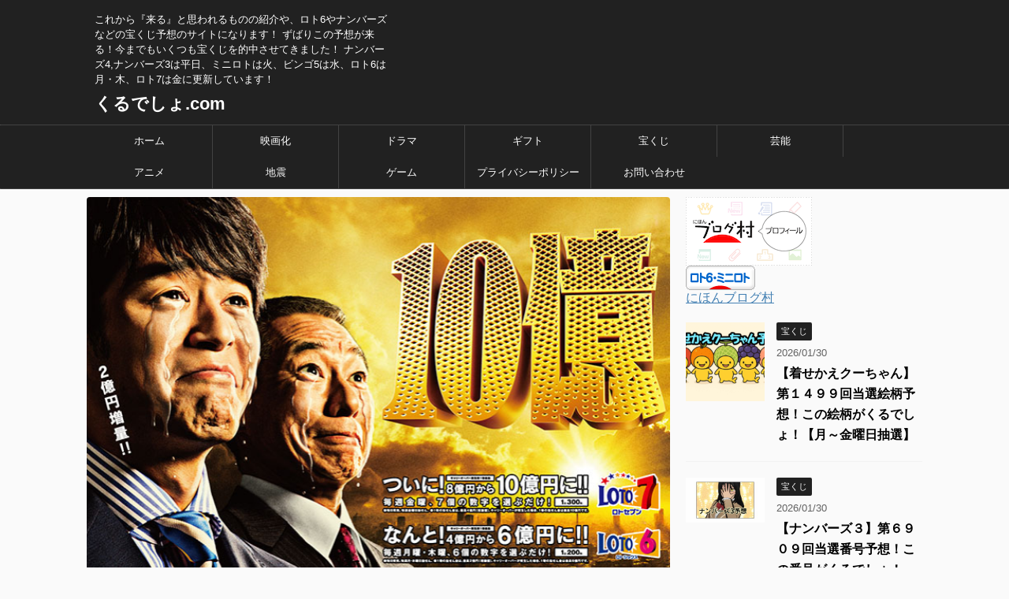

--- FILE ---
content_type: text/html; charset=UTF-8
request_url: http://www.kurudesyo.com/takarakuji/loto6-1220yosou/
body_size: 18075
content:
<!DOCTYPE html>
<!--[if lt IE 7]>
<html class="ie6" lang="ja"> <![endif]-->
<!--[if IE 7]>
<html class="i7" lang="ja"> <![endif]-->
<!--[if IE 8]>
<html class="ie" lang="ja"> <![endif]-->
<!--[if gt IE 8]><!-->
<html lang="ja" class="">
	<!--<![endif]-->
	<head prefix="og: http://ogp.me/ns# fb: http://ogp.me/ns/fb# article: http://ogp.me/ns/article#">
		<meta charset="UTF-8" >
		<meta name="viewport" content="width=device-width,initial-scale=1.0,user-scalable=no,viewport-fit=cover">
		<meta name="format-detection" content="telephone=no" >

		
		<link rel="alternate" type="application/rss+xml" title="くるでしょ.com RSS Feed" href="http://www.kurudesyo.com/feed/" />
		<link rel="pingback" href="http://www.kurudesyo.com/xmlrpc.php" >
		<!--[if lt IE 9]>
		<script src="http://www.kurudesyo.com/wp-content/themes/affinger5/js/html5shiv.js"></script>
		<![endif]-->
				<meta name='robots' content='max-image-preview:large' />
<title>【宝くじ】第１２２０回ロト６当選番号予想！この番号がくるでしょ！【月・木曜日抽選】</title>
<link rel='dns-prefetch' href='//ajax.googleapis.com' />
<link rel='dns-prefetch' href='//www.googletagmanager.com' />
<link rel="alternate" title="oEmbed (JSON)" type="application/json+oembed" href="http://www.kurudesyo.com/wp-json/oembed/1.0/embed?url=http%3A%2F%2Fwww.kurudesyo.com%2Ftakarakuji%2Floto6-1220yosou%2F" />
<link rel="alternate" title="oEmbed (XML)" type="text/xml+oembed" href="http://www.kurudesyo.com/wp-json/oembed/1.0/embed?url=http%3A%2F%2Fwww.kurudesyo.com%2Ftakarakuji%2Floto6-1220yosou%2F&#038;format=xml" />
<style id='wp-img-auto-sizes-contain-inline-css' type='text/css'>
img:is([sizes=auto i],[sizes^="auto," i]){contain-intrinsic-size:3000px 1500px}
/*# sourceURL=wp-img-auto-sizes-contain-inline-css */
</style>
<style id='wp-emoji-styles-inline-css' type='text/css'>

	img.wp-smiley, img.emoji {
		display: inline !important;
		border: none !important;
		box-shadow: none !important;
		height: 1em !important;
		width: 1em !important;
		margin: 0 0.07em !important;
		vertical-align: -0.1em !important;
		background: none !important;
		padding: 0 !important;
	}
/*# sourceURL=wp-emoji-styles-inline-css */
</style>
<style id='wp-block-library-inline-css' type='text/css'>
:root{--wp-block-synced-color:#7a00df;--wp-block-synced-color--rgb:122,0,223;--wp-bound-block-color:var(--wp-block-synced-color);--wp-editor-canvas-background:#ddd;--wp-admin-theme-color:#007cba;--wp-admin-theme-color--rgb:0,124,186;--wp-admin-theme-color-darker-10:#006ba1;--wp-admin-theme-color-darker-10--rgb:0,107,160.5;--wp-admin-theme-color-darker-20:#005a87;--wp-admin-theme-color-darker-20--rgb:0,90,135;--wp-admin-border-width-focus:2px}@media (min-resolution:192dpi){:root{--wp-admin-border-width-focus:1.5px}}.wp-element-button{cursor:pointer}:root .has-very-light-gray-background-color{background-color:#eee}:root .has-very-dark-gray-background-color{background-color:#313131}:root .has-very-light-gray-color{color:#eee}:root .has-very-dark-gray-color{color:#313131}:root .has-vivid-green-cyan-to-vivid-cyan-blue-gradient-background{background:linear-gradient(135deg,#00d084,#0693e3)}:root .has-purple-crush-gradient-background{background:linear-gradient(135deg,#34e2e4,#4721fb 50%,#ab1dfe)}:root .has-hazy-dawn-gradient-background{background:linear-gradient(135deg,#faaca8,#dad0ec)}:root .has-subdued-olive-gradient-background{background:linear-gradient(135deg,#fafae1,#67a671)}:root .has-atomic-cream-gradient-background{background:linear-gradient(135deg,#fdd79a,#004a59)}:root .has-nightshade-gradient-background{background:linear-gradient(135deg,#330968,#31cdcf)}:root .has-midnight-gradient-background{background:linear-gradient(135deg,#020381,#2874fc)}:root{--wp--preset--font-size--normal:16px;--wp--preset--font-size--huge:42px}.has-regular-font-size{font-size:1em}.has-larger-font-size{font-size:2.625em}.has-normal-font-size{font-size:var(--wp--preset--font-size--normal)}.has-huge-font-size{font-size:var(--wp--preset--font-size--huge)}.has-text-align-center{text-align:center}.has-text-align-left{text-align:left}.has-text-align-right{text-align:right}.has-fit-text{white-space:nowrap!important}#end-resizable-editor-section{display:none}.aligncenter{clear:both}.items-justified-left{justify-content:flex-start}.items-justified-center{justify-content:center}.items-justified-right{justify-content:flex-end}.items-justified-space-between{justify-content:space-between}.screen-reader-text{border:0;clip-path:inset(50%);height:1px;margin:-1px;overflow:hidden;padding:0;position:absolute;width:1px;word-wrap:normal!important}.screen-reader-text:focus{background-color:#ddd;clip-path:none;color:#444;display:block;font-size:1em;height:auto;left:5px;line-height:normal;padding:15px 23px 14px;text-decoration:none;top:5px;width:auto;z-index:100000}html :where(.has-border-color){border-style:solid}html :where([style*=border-top-color]){border-top-style:solid}html :where([style*=border-right-color]){border-right-style:solid}html :where([style*=border-bottom-color]){border-bottom-style:solid}html :where([style*=border-left-color]){border-left-style:solid}html :where([style*=border-width]){border-style:solid}html :where([style*=border-top-width]){border-top-style:solid}html :where([style*=border-right-width]){border-right-style:solid}html :where([style*=border-bottom-width]){border-bottom-style:solid}html :where([style*=border-left-width]){border-left-style:solid}html :where(img[class*=wp-image-]){height:auto;max-width:100%}:where(figure){margin:0 0 1em}html :where(.is-position-sticky){--wp-admin--admin-bar--position-offset:var(--wp-admin--admin-bar--height,0px)}@media screen and (max-width:600px){html :where(.is-position-sticky){--wp-admin--admin-bar--position-offset:0px}}

/*# sourceURL=wp-block-library-inline-css */
</style><style id='global-styles-inline-css' type='text/css'>
:root{--wp--preset--aspect-ratio--square: 1;--wp--preset--aspect-ratio--4-3: 4/3;--wp--preset--aspect-ratio--3-4: 3/4;--wp--preset--aspect-ratio--3-2: 3/2;--wp--preset--aspect-ratio--2-3: 2/3;--wp--preset--aspect-ratio--16-9: 16/9;--wp--preset--aspect-ratio--9-16: 9/16;--wp--preset--color--black: #000000;--wp--preset--color--cyan-bluish-gray: #abb8c3;--wp--preset--color--white: #ffffff;--wp--preset--color--pale-pink: #f78da7;--wp--preset--color--vivid-red: #cf2e2e;--wp--preset--color--luminous-vivid-orange: #ff6900;--wp--preset--color--luminous-vivid-amber: #fcb900;--wp--preset--color--light-green-cyan: #7bdcb5;--wp--preset--color--vivid-green-cyan: #00d084;--wp--preset--color--pale-cyan-blue: #8ed1fc;--wp--preset--color--vivid-cyan-blue: #0693e3;--wp--preset--color--vivid-purple: #9b51e0;--wp--preset--gradient--vivid-cyan-blue-to-vivid-purple: linear-gradient(135deg,rgb(6,147,227) 0%,rgb(155,81,224) 100%);--wp--preset--gradient--light-green-cyan-to-vivid-green-cyan: linear-gradient(135deg,rgb(122,220,180) 0%,rgb(0,208,130) 100%);--wp--preset--gradient--luminous-vivid-amber-to-luminous-vivid-orange: linear-gradient(135deg,rgb(252,185,0) 0%,rgb(255,105,0) 100%);--wp--preset--gradient--luminous-vivid-orange-to-vivid-red: linear-gradient(135deg,rgb(255,105,0) 0%,rgb(207,46,46) 100%);--wp--preset--gradient--very-light-gray-to-cyan-bluish-gray: linear-gradient(135deg,rgb(238,238,238) 0%,rgb(169,184,195) 100%);--wp--preset--gradient--cool-to-warm-spectrum: linear-gradient(135deg,rgb(74,234,220) 0%,rgb(151,120,209) 20%,rgb(207,42,186) 40%,rgb(238,44,130) 60%,rgb(251,105,98) 80%,rgb(254,248,76) 100%);--wp--preset--gradient--blush-light-purple: linear-gradient(135deg,rgb(255,206,236) 0%,rgb(152,150,240) 100%);--wp--preset--gradient--blush-bordeaux: linear-gradient(135deg,rgb(254,205,165) 0%,rgb(254,45,45) 50%,rgb(107,0,62) 100%);--wp--preset--gradient--luminous-dusk: linear-gradient(135deg,rgb(255,203,112) 0%,rgb(199,81,192) 50%,rgb(65,88,208) 100%);--wp--preset--gradient--pale-ocean: linear-gradient(135deg,rgb(255,245,203) 0%,rgb(182,227,212) 50%,rgb(51,167,181) 100%);--wp--preset--gradient--electric-grass: linear-gradient(135deg,rgb(202,248,128) 0%,rgb(113,206,126) 100%);--wp--preset--gradient--midnight: linear-gradient(135deg,rgb(2,3,129) 0%,rgb(40,116,252) 100%);--wp--preset--font-size--small: 13px;--wp--preset--font-size--medium: 20px;--wp--preset--font-size--large: 36px;--wp--preset--font-size--x-large: 42px;--wp--preset--spacing--20: 0.44rem;--wp--preset--spacing--30: 0.67rem;--wp--preset--spacing--40: 1rem;--wp--preset--spacing--50: 1.5rem;--wp--preset--spacing--60: 2.25rem;--wp--preset--spacing--70: 3.38rem;--wp--preset--spacing--80: 5.06rem;--wp--preset--shadow--natural: 6px 6px 9px rgba(0, 0, 0, 0.2);--wp--preset--shadow--deep: 12px 12px 50px rgba(0, 0, 0, 0.4);--wp--preset--shadow--sharp: 6px 6px 0px rgba(0, 0, 0, 0.2);--wp--preset--shadow--outlined: 6px 6px 0px -3px rgb(255, 255, 255), 6px 6px rgb(0, 0, 0);--wp--preset--shadow--crisp: 6px 6px 0px rgb(0, 0, 0);}:where(.is-layout-flex){gap: 0.5em;}:where(.is-layout-grid){gap: 0.5em;}body .is-layout-flex{display: flex;}.is-layout-flex{flex-wrap: wrap;align-items: center;}.is-layout-flex > :is(*, div){margin: 0;}body .is-layout-grid{display: grid;}.is-layout-grid > :is(*, div){margin: 0;}:where(.wp-block-columns.is-layout-flex){gap: 2em;}:where(.wp-block-columns.is-layout-grid){gap: 2em;}:where(.wp-block-post-template.is-layout-flex){gap: 1.25em;}:where(.wp-block-post-template.is-layout-grid){gap: 1.25em;}.has-black-color{color: var(--wp--preset--color--black) !important;}.has-cyan-bluish-gray-color{color: var(--wp--preset--color--cyan-bluish-gray) !important;}.has-white-color{color: var(--wp--preset--color--white) !important;}.has-pale-pink-color{color: var(--wp--preset--color--pale-pink) !important;}.has-vivid-red-color{color: var(--wp--preset--color--vivid-red) !important;}.has-luminous-vivid-orange-color{color: var(--wp--preset--color--luminous-vivid-orange) !important;}.has-luminous-vivid-amber-color{color: var(--wp--preset--color--luminous-vivid-amber) !important;}.has-light-green-cyan-color{color: var(--wp--preset--color--light-green-cyan) !important;}.has-vivid-green-cyan-color{color: var(--wp--preset--color--vivid-green-cyan) !important;}.has-pale-cyan-blue-color{color: var(--wp--preset--color--pale-cyan-blue) !important;}.has-vivid-cyan-blue-color{color: var(--wp--preset--color--vivid-cyan-blue) !important;}.has-vivid-purple-color{color: var(--wp--preset--color--vivid-purple) !important;}.has-black-background-color{background-color: var(--wp--preset--color--black) !important;}.has-cyan-bluish-gray-background-color{background-color: var(--wp--preset--color--cyan-bluish-gray) !important;}.has-white-background-color{background-color: var(--wp--preset--color--white) !important;}.has-pale-pink-background-color{background-color: var(--wp--preset--color--pale-pink) !important;}.has-vivid-red-background-color{background-color: var(--wp--preset--color--vivid-red) !important;}.has-luminous-vivid-orange-background-color{background-color: var(--wp--preset--color--luminous-vivid-orange) !important;}.has-luminous-vivid-amber-background-color{background-color: var(--wp--preset--color--luminous-vivid-amber) !important;}.has-light-green-cyan-background-color{background-color: var(--wp--preset--color--light-green-cyan) !important;}.has-vivid-green-cyan-background-color{background-color: var(--wp--preset--color--vivid-green-cyan) !important;}.has-pale-cyan-blue-background-color{background-color: var(--wp--preset--color--pale-cyan-blue) !important;}.has-vivid-cyan-blue-background-color{background-color: var(--wp--preset--color--vivid-cyan-blue) !important;}.has-vivid-purple-background-color{background-color: var(--wp--preset--color--vivid-purple) !important;}.has-black-border-color{border-color: var(--wp--preset--color--black) !important;}.has-cyan-bluish-gray-border-color{border-color: var(--wp--preset--color--cyan-bluish-gray) !important;}.has-white-border-color{border-color: var(--wp--preset--color--white) !important;}.has-pale-pink-border-color{border-color: var(--wp--preset--color--pale-pink) !important;}.has-vivid-red-border-color{border-color: var(--wp--preset--color--vivid-red) !important;}.has-luminous-vivid-orange-border-color{border-color: var(--wp--preset--color--luminous-vivid-orange) !important;}.has-luminous-vivid-amber-border-color{border-color: var(--wp--preset--color--luminous-vivid-amber) !important;}.has-light-green-cyan-border-color{border-color: var(--wp--preset--color--light-green-cyan) !important;}.has-vivid-green-cyan-border-color{border-color: var(--wp--preset--color--vivid-green-cyan) !important;}.has-pale-cyan-blue-border-color{border-color: var(--wp--preset--color--pale-cyan-blue) !important;}.has-vivid-cyan-blue-border-color{border-color: var(--wp--preset--color--vivid-cyan-blue) !important;}.has-vivid-purple-border-color{border-color: var(--wp--preset--color--vivid-purple) !important;}.has-vivid-cyan-blue-to-vivid-purple-gradient-background{background: var(--wp--preset--gradient--vivid-cyan-blue-to-vivid-purple) !important;}.has-light-green-cyan-to-vivid-green-cyan-gradient-background{background: var(--wp--preset--gradient--light-green-cyan-to-vivid-green-cyan) !important;}.has-luminous-vivid-amber-to-luminous-vivid-orange-gradient-background{background: var(--wp--preset--gradient--luminous-vivid-amber-to-luminous-vivid-orange) !important;}.has-luminous-vivid-orange-to-vivid-red-gradient-background{background: var(--wp--preset--gradient--luminous-vivid-orange-to-vivid-red) !important;}.has-very-light-gray-to-cyan-bluish-gray-gradient-background{background: var(--wp--preset--gradient--very-light-gray-to-cyan-bluish-gray) !important;}.has-cool-to-warm-spectrum-gradient-background{background: var(--wp--preset--gradient--cool-to-warm-spectrum) !important;}.has-blush-light-purple-gradient-background{background: var(--wp--preset--gradient--blush-light-purple) !important;}.has-blush-bordeaux-gradient-background{background: var(--wp--preset--gradient--blush-bordeaux) !important;}.has-luminous-dusk-gradient-background{background: var(--wp--preset--gradient--luminous-dusk) !important;}.has-pale-ocean-gradient-background{background: var(--wp--preset--gradient--pale-ocean) !important;}.has-electric-grass-gradient-background{background: var(--wp--preset--gradient--electric-grass) !important;}.has-midnight-gradient-background{background: var(--wp--preset--gradient--midnight) !important;}.has-small-font-size{font-size: var(--wp--preset--font-size--small) !important;}.has-medium-font-size{font-size: var(--wp--preset--font-size--medium) !important;}.has-large-font-size{font-size: var(--wp--preset--font-size--large) !important;}.has-x-large-font-size{font-size: var(--wp--preset--font-size--x-large) !important;}
/*# sourceURL=global-styles-inline-css */
</style>

<style id='classic-theme-styles-inline-css' type='text/css'>
/*! This file is auto-generated */
.wp-block-button__link{color:#fff;background-color:#32373c;border-radius:9999px;box-shadow:none;text-decoration:none;padding:calc(.667em + 2px) calc(1.333em + 2px);font-size:1.125em}.wp-block-file__button{background:#32373c;color:#fff;text-decoration:none}
/*# sourceURL=/wp-includes/css/classic-themes.min.css */
</style>
<link rel='stylesheet' id='normalize-css' href='http://www.kurudesyo.com/wp-content/themes/affinger5/css/normalize.css?ver=1.5.9' type='text/css' media='all' />
<link rel='stylesheet' id='font-awesome-css' href='http://www.kurudesyo.com/wp-content/themes/affinger5/css/fontawesome/css/font-awesome.min.css?ver=4.7.0' type='text/css' media='all' />
<link rel='stylesheet' id='font-awesome-animation-css' href='http://www.kurudesyo.com/wp-content/themes/affinger5/css/fontawesome/css/font-awesome-animation.min.css?ver=6.9' type='text/css' media='all' />
<link rel='stylesheet' id='st_svg-css' href='http://www.kurudesyo.com/wp-content/themes/affinger5/st_svg/style.css?ver=6.9' type='text/css' media='all' />
<link rel='stylesheet' id='slick-css' href='http://www.kurudesyo.com/wp-content/themes/affinger5/vendor/slick/slick.css?ver=1.8.0' type='text/css' media='all' />
<link rel='stylesheet' id='slick-theme-css' href='http://www.kurudesyo.com/wp-content/themes/affinger5/vendor/slick/slick-theme.css?ver=1.8.0' type='text/css' media='all' />
<link rel='stylesheet' id='fonts-googleapis-notosansjp-css' href='//fonts.googleapis.com/earlyaccess/notosansjp.css?ver=6.9' type='text/css' media='all' />
<link rel='stylesheet' id='style-css' href='http://www.kurudesyo.com/wp-content/themes/affinger5/style.css?ver=6.9' type='text/css' media='all' />
<link rel='stylesheet' id='single-css' href='http://www.kurudesyo.com/wp-content/themes/affinger5/st-rankcss.php' type='text/css' media='all' />
<link rel='stylesheet' id='st-themecss-css' href='http://www.kurudesyo.com/wp-content/themes/affinger5/st-themecss-loader.php?ver=6.9' type='text/css' media='all' />
<script type="text/javascript" src="//ajax.googleapis.com/ajax/libs/jquery/1.11.3/jquery.min.js?ver=1.11.3" id="jquery-js"></script>

<!-- Site Kit によって追加された Google タグ（gtag.js）スニペット -->
<!-- Google アナリティクス スニペット (Site Kit が追加) -->
<script type="text/javascript" src="https://www.googletagmanager.com/gtag/js?id=GT-5MJPBMP" id="google_gtagjs-js" async></script>
<script type="text/javascript" id="google_gtagjs-js-after">
/* <![CDATA[ */
window.dataLayer = window.dataLayer || [];function gtag(){dataLayer.push(arguments);}
gtag("set","linker",{"domains":["www.kurudesyo.com"]});
gtag("js", new Date());
gtag("set", "developer_id.dZTNiMT", true);
gtag("config", "GT-5MJPBMP");
 window._googlesitekit = window._googlesitekit || {}; window._googlesitekit.throttledEvents = []; window._googlesitekit.gtagEvent = (name, data) => { var key = JSON.stringify( { name, data } ); if ( !! window._googlesitekit.throttledEvents[ key ] ) { return; } window._googlesitekit.throttledEvents[ key ] = true; setTimeout( () => { delete window._googlesitekit.throttledEvents[ key ]; }, 5 ); gtag( "event", name, { ...data, event_source: "site-kit" } ); }; 
//# sourceURL=google_gtagjs-js-after
/* ]]> */
</script>
<link rel="https://api.w.org/" href="http://www.kurudesyo.com/wp-json/" /><link rel="alternate" title="JSON" type="application/json" href="http://www.kurudesyo.com/wp-json/wp/v2/posts/989" /><link rel='shortlink' href='http://www.kurudesyo.com/?p=989' />
<meta name="generator" content="Site Kit by Google 1.170.0" />    <script type="text/javascript">
    (function(){
            var t = function(){
                window._pt_sp_2 = [];
                _pt_sp_2.push('setAccount,32567e68');
                var _protocol = (("https:" == document.location.protocol) ? " https://" : " http://");
                (function() {
                    var atag = document.createElement('script'); atag.type = 'text/javascript'; atag.async = true;
                    atag.src = _protocol + 'js.ptengine.com/pta.js';
                    var stag = document.createElement('script'); stag.type = 'text/javascript'; stag.async = true;
                    stag.src = _protocol + 'js.ptengine.com/pts.js';
                    var s = document.getElementsByTagName('script')[0]; 
                    s.parentNode.insertBefore(atag, s);s.parentNode.insertBefore(stag, s);
                })();
            }
            if(window.attachEvent){
                window.attachEvent("onload",t);
            }else if(window.addEventListener){
                window.addEventListener("load",t,false);
            }else{
                t();
            }
        })();
    </script>
<meta name="robots" content="index, follow" />
<script async src="https://pagead2.googlesyndication.com/pagead/js/adsbygoogle.js?client=ca-pub-1446492825119949"
     crossorigin="anonymous"></script>

<!-- Google tag (gtag.js) -->
<script async src="https://www.googletagmanager.com/gtag/js?id=G-6VNSW5YM2E"></script>
<script>
  window.dataLayer = window.dataLayer || [];
  function gtag(){dataLayer.push(arguments);}
  gtag('js', new Date());

  gtag('config', 'G-6VNSW5YM2E');
</script>
<script type="application/javascript" src="//anymind360.com/js/10908/ats.js"></script>

<script async src="https://fundingchoicesmessages.google.com/i/pub-1446492825119949?ers=1"></script><script>(function() {function signalGooglefcPresent() {if (!window.frames['googlefcPresent']) {if (document.body) {const iframe = document.createElement('iframe'); iframe.style = 'width: 0; height: 0; border: none; z-index: -1000; left: -1000px; top: -1000px;'; iframe.style.display = 'none'; iframe.name = 'googlefcPresent'; document.body.appendChild(iframe);} else {setTimeout(signalGooglefcPresent, 0);}}}signalGooglefcPresent();})();</script>
<link rel="canonical" href="http://www.kurudesyo.com/takarakuji/loto6-1220yosou/" />
<meta name="google-site-verification" content="HF1aj2Th4urJug8b4XMkisgW86Zn-utoH-BiZMUK6CI"><style type="text/css">.recentcomments a{display:inline !important;padding:0 !important;margin:0 !important;}</style><link rel="icon" href="http://www.kurudesyo.com/wp-content/uploads/2017/06/cropped-574-32x32.jpg" sizes="32x32" />
<link rel="icon" href="http://www.kurudesyo.com/wp-content/uploads/2017/06/cropped-574-192x192.jpg" sizes="192x192" />
<link rel="apple-touch-icon" href="http://www.kurudesyo.com/wp-content/uploads/2017/06/cropped-574-180x180.jpg" />
<meta name="msapplication-TileImage" content="http://www.kurudesyo.com/wp-content/uploads/2017/06/cropped-574-270x270.jpg" />
			<script>
		(function (i, s, o, g, r, a, m) {
			i['GoogleAnalyticsObject'] = r;
			i[r] = i[r] || function () {
					(i[r].q = i[r].q || []).push(arguments)
				}, i[r].l = 1 * new Date();
			a = s.createElement(o),
				m = s.getElementsByTagName(o)[0];
			a.async = 1;
			a.src = g;
			m.parentNode.insertBefore(a, m)
		})(window, document, 'script', '//www.google-analytics.com/analytics.js', 'ga');

		ga('create', 'UA-50654715-16', 'auto');
		ga('send', 'pageview');

	</script>
				<!-- OGP -->
	
						<meta name="twitter:card" content="summary_large_image">
				<meta name="twitter:site" content="@sirolog1005">
		<meta name="twitter:title" content="【宝くじ】第１２２０回ロト６当選番号予想！この番号がくるでしょ！【月・木曜日抽選】">
		<meta name="twitter:description" content="さぁロト６の予想の時間ですよ！ 次回は１０月２３日(月)が抽選日です！   今回はどの番号がくるかしらね！   前回の当選番号 前回の第１２１９回の当選番号はこちらになります。   【１４】【２２】【">
		<meta name="twitter:image" content="http://www.kurudesyo.com/wp-content/uploads/2017/10/20170616170804-13.png">
		<!-- /OGP -->
		


<script>
jQuery(function(){
    jQuery('.st-btn-open').click(function(){
        jQuery(this).next('.st-slidebox').stop(true, true).slideToggle();
    });
});
</script>
	<script>
		jQuery(function(){
		jQuery('.post h2 , .h2modoki').wrapInner('<span class="st-dash-design"></span>');
		}) 
	</script>

<script>
	jQuery(function(){
		jQuery("#toc_container:not(:has(ul ul))").addClass("only-toc");
		jQuery(".st-ac-box ul:has(.cat-item)").each(function(){
			jQuery(this).addClass("st-ac-cat");
		});
	});
</script>

<script>
	jQuery(function(){
						jQuery('.st-star').parent('.rankh4').css('padding-bottom','5px'); // スターがある場合のランキング見出し調整
	});
</script>
			</head>
	<body class="wp-singular post-template-default single single-post postid-989 single-format-standard wp-theme-affinger5 not-front-page" >
				<div id="st-ami">
				<div id="wrapper" class="">
				<div id="wrapper-in">
					<header id="">
						<div id="headbox-bg">
							<div class="clearfix" id="headbox">
										<nav id="s-navi" class="pcnone">
			<dl class="acordion">
				<dt class="trigger">
					<p class="acordion_button"><span class="op"><i class="fa st-svg-menu"></i></span></p>
		
					<!-- 追加メニュー -->
					
					<!-- 追加メニュー2 -->
					
						</dt>

				<dd class="acordion_tree">
					<div class="acordion_tree_content">

						

														<div class="menu-menu-container"><ul id="menu-menu" class="menu"><li id="menu-item-1057" class="menu-item menu-item-type-custom menu-item-object-custom menu-item-home menu-item-1057"><a href="http://www.kurudesyo.com/"><span class="menu-item-label">ホーム</span></a></li>
<li id="menu-item-33" class="menu-item menu-item-type-taxonomy menu-item-object-category menu-item-33"><a href="http://www.kurudesyo.com/category/movie/"><span class="menu-item-label">映画化</span></a></li>
<li id="menu-item-34" class="menu-item menu-item-type-taxonomy menu-item-object-category menu-item-34"><a href="http://www.kurudesyo.com/category/dorama/"><span class="menu-item-label">ドラマ</span></a></li>
<li id="menu-item-38" class="menu-item menu-item-type-taxonomy menu-item-object-category menu-item-38"><a href="http://www.kurudesyo.com/category/gift/"><span class="menu-item-label">ギフト</span></a></li>
<li id="menu-item-43" class="menu-item menu-item-type-taxonomy menu-item-object-category current-post-ancestor current-menu-parent current-post-parent menu-item-43"><a href="http://www.kurudesyo.com/category/takarakuji/"><span class="menu-item-label">宝くじ</span></a></li>
<li id="menu-item-66" class="menu-item menu-item-type-taxonomy menu-item-object-category menu-item-66"><a href="http://www.kurudesyo.com/category/geinou/"><span class="menu-item-label">芸能</span></a></li>
<li id="menu-item-67" class="menu-item menu-item-type-taxonomy menu-item-object-category menu-item-67"><a href="http://www.kurudesyo.com/category/anime/"><span class="menu-item-label">アニメ</span></a></li>
<li id="menu-item-110" class="menu-item menu-item-type-taxonomy menu-item-object-category menu-item-110"><a href="http://www.kurudesyo.com/category/jishin/"><span class="menu-item-label">地震</span></a></li>
<li id="menu-item-111" class="menu-item menu-item-type-taxonomy menu-item-object-category menu-item-111"><a href="http://www.kurudesyo.com/category/game/"><span class="menu-item-label">ゲーム</span></a></li>
<li id="menu-item-4897" class="menu-item menu-item-type-post_type menu-item-object-page menu-item-privacy-policy menu-item-4897"><a rel="privacy-policy" href="http://www.kurudesyo.com/privacypolicy/"><span class="menu-item-label">プライバシーポリシー</span></a></li>
<li id="menu-item-4889" class="menu-item menu-item-type-post_type menu-item-object-page menu-item-4889"><a href="http://www.kurudesyo.com/contact/"><span class="menu-item-label">お問い合わせ</span></a></li>
</ul></div>							<div class="clear"></div>

						
					</div>
				</dd>
			</dl>
		</nav>
										<div id="header-l">
										
            
			
				<!-- キャプション -->
				                
					              		 	 <p class="descr sitenametop">
               		     	これから『来る』と思われるものの紹介や、ロト6やナンバーズなどの宝くじ予想のサイトになります！ ずばりこの予想が来る！今までもいくつも宝くじを的中させてきました！ ナンバーズ4,ナンバーズ3は平日、ミニロトは火、ビンゴ5は水、ロト6は月・木、ロト7は金に更新しています！               			 </p>
					                    
				                
				<!-- ロゴ又はブログ名 -->
				              		  <p class="sitename"><a href="http://www.kurudesyo.com/">
                  		                      		    くるでしょ.com                   		               		  </a></p>
            					<!-- ロゴ又はブログ名ここまで -->

			    
		
    									</div><!-- /#header-l -->
								<div id="header-r" class="smanone">
																		
								</div><!-- /#header-r -->
							</div><!-- /#headbox-bg -->
						</div><!-- /#headbox clearfix -->

						
						
						
											
<div id="gazou-wide">
			<div id="st-menubox">
			<div id="st-menuwide">
				<nav class="smanone clearfix"><ul id="menu-menu-1" class="menu"><li class="menu-item menu-item-type-custom menu-item-object-custom menu-item-home menu-item-1057"><a href="http://www.kurudesyo.com/">ホーム</a></li>
<li class="menu-item menu-item-type-taxonomy menu-item-object-category menu-item-33"><a href="http://www.kurudesyo.com/category/movie/">映画化</a></li>
<li class="menu-item menu-item-type-taxonomy menu-item-object-category menu-item-34"><a href="http://www.kurudesyo.com/category/dorama/">ドラマ</a></li>
<li class="menu-item menu-item-type-taxonomy menu-item-object-category menu-item-38"><a href="http://www.kurudesyo.com/category/gift/">ギフト</a></li>
<li class="menu-item menu-item-type-taxonomy menu-item-object-category current-post-ancestor current-menu-parent current-post-parent menu-item-43"><a href="http://www.kurudesyo.com/category/takarakuji/">宝くじ</a></li>
<li class="menu-item menu-item-type-taxonomy menu-item-object-category menu-item-66"><a href="http://www.kurudesyo.com/category/geinou/">芸能</a></li>
<li class="menu-item menu-item-type-taxonomy menu-item-object-category menu-item-67"><a href="http://www.kurudesyo.com/category/anime/">アニメ</a></li>
<li class="menu-item menu-item-type-taxonomy menu-item-object-category menu-item-110"><a href="http://www.kurudesyo.com/category/jishin/">地震</a></li>
<li class="menu-item menu-item-type-taxonomy menu-item-object-category menu-item-111"><a href="http://www.kurudesyo.com/category/game/">ゲーム</a></li>
<li class="menu-item menu-item-type-post_type menu-item-object-page menu-item-privacy-policy menu-item-4897"><a rel="privacy-policy" href="http://www.kurudesyo.com/privacypolicy/">プライバシーポリシー</a></li>
<li class="menu-item menu-item-type-post_type menu-item-object-page menu-item-4889"><a href="http://www.kurudesyo.com/contact/">お問い合わせ</a></li>
</ul></nav>			</div>
		</div>
				</div>
					
					
					</header>

					

					<div id="content-w">

					
					
<div id="content" class="clearfix">
	<div id="contentInner">

		<main>
			<article>
				<div id="post-989" class="st-post post-989 post type-post status-publish format-standard has-post-thumbnail hentry category-takarakuji tag-15">

				<div class="st-eyecatch"><img width="708" height="466" src="http://www.kurudesyo.com/wp-content/uploads/2017/10/20170616170804-13.png" class="attachment-full size-full wp-post-image" alt="" decoding="async" fetchpriority="high" srcset="http://www.kurudesyo.com/wp-content/uploads/2017/10/20170616170804-13.png 708w, http://www.kurudesyo.com/wp-content/uploads/2017/10/20170616170804-13-300x197.png 300w, http://www.kurudesyo.com/wp-content/uploads/2017/10/20170616170804-13-320x211.png 320w" sizes="(max-width: 708px) 100vw, 708px" />
	
	</div>

														<div id="custom_html-32" class="widget_text st-widgets-box post-widgets-top widget_custom_html"><div class="textwidget custom-html-widget"><a href="https://blogmura.com/profiles/11209270?p_cid=11209270"><img src="https://blogparts.blogmura.com/parts_image/user/pv11209270.gif" alt="PVアクセスランキング にほんブログ村" /></a><br />
<a href="https://money.blogmura.com/loto/ranking/in?p_cid=11209270" target="_blank"><img src="https://b.blogmura.com/money/loto/88_31.gif" width="88" height="31" border="0" alt="にほんブログ村 小遣いブログ ロト7・ロト6・ミニロトへ" /></a><br /><a href="https://money.blogmura.com/loto/ranking/in?p_cid=11209270" target="_blank">にほんブログ村</a></div></div><div id="custom_html-26" class="widget_text st-widgets-box post-widgets-top widget_custom_html"><div class="textwidget custom-html-widget"><a data-ofuse-widget-button href="https://ofuse.me/o?uid=127794" data-ofuse-id="127794" data-ofuse-size="large" data-ofuse-color="blue-invert" data-ofuse-text="OFUSEでサイト支援">OFUSEでサイト支援</a><script async src="https://ofuse.me/assets/platform/widget.js" charset="utf-8"></script></div></div>						

					<!--ぱんくず -->
										<div id="breadcrumb">
					<ol itemscope itemtype="http://schema.org/BreadcrumbList">
							 <li itemprop="itemListElement" itemscope
      itemtype="http://schema.org/ListItem"><a href="http://www.kurudesyo.com" itemprop="item"><span itemprop="name">HOME</span></a> > <meta itemprop="position" content="1" /></li>
													<li itemprop="itemListElement" itemscope
      itemtype="http://schema.org/ListItem"><a href="http://www.kurudesyo.com/category/takarakuji/" itemprop="item">
							<span itemprop="name">宝くじ</span> </a> &gt;<meta itemprop="position" content="2" /></li> 
											</ol>
					</div>
										<!--/ ぱんくず -->

					<!--ループ開始 -->
										
										<p class="st-catgroup">
					<a href="http://www.kurudesyo.com/category/takarakuji/" title="View all posts in 宝くじ" rel="category tag"><span class="catname st-catid6">宝くじ</span></a>					</p>
									

					<h1 class="entry-title">【宝くじ】第１２２０回ロト６当選番号予想！この番号がくるでしょ！【月・木曜日抽選】</h1>

					<div class="blogbox ">
						<p><span class="kdate">
															投稿日：<time class="updated" datetime="2017-10-21T14:42:58+0900">2017年10月21日</time>
													</span></p>
					</div>

					
	<div class="sns st-sns-top">
	<ul class="clearfix">
		<!--ツイートボタン-->
		<li class="twitter"> 
		<a rel="nofollow" onclick="window.open('//twitter.com/intent/tweet?url=http%3A%2F%2Fwww.kurudesyo.com%2Ftakarakuji%2Floto6-1220yosou%2F&hashtags=宝くじ&text=%E3%80%90%E5%AE%9D%E3%81%8F%E3%81%98%E3%80%91%E7%AC%AC%EF%BC%91%EF%BC%92%EF%BC%92%EF%BC%90%E5%9B%9E%E3%83%AD%E3%83%88%EF%BC%96%E5%BD%93%E9%81%B8%E7%95%AA%E5%8F%B7%E4%BA%88%E6%83%B3%EF%BC%81%E3%81%93%E3%81%AE%E7%95%AA%E5%8F%B7%E3%81%8C%E3%81%8F%E3%82%8B%E3%81%A7%E3%81%97%E3%82%87%EF%BC%81%E3%80%90%E6%9C%88%E3%83%BB%E6%9C%A8%E6%9B%9C%E6%97%A5%E6%8A%BD%E9%81%B8%E3%80%91&via=sirolog1005&tw_p=tweetbutton', '', 'width=500,height=450'); return false;"><i class="fa fa-twitter"></i><span class="snstext " >Twitter</span></a>
		</li>

		<!--シェアボタン-->      
		<li class="facebook">
		<a href="//www.facebook.com/sharer.php?src=bm&u=http%3A%2F%2Fwww.kurudesyo.com%2Ftakarakuji%2Floto6-1220yosou%2F&t=%E3%80%90%E5%AE%9D%E3%81%8F%E3%81%98%E3%80%91%E7%AC%AC%EF%BC%91%EF%BC%92%EF%BC%92%EF%BC%90%E5%9B%9E%E3%83%AD%E3%83%88%EF%BC%96%E5%BD%93%E9%81%B8%E7%95%AA%E5%8F%B7%E4%BA%88%E6%83%B3%EF%BC%81%E3%81%93%E3%81%AE%E7%95%AA%E5%8F%B7%E3%81%8C%E3%81%8F%E3%82%8B%E3%81%A7%E3%81%97%E3%82%87%EF%BC%81%E3%80%90%E6%9C%88%E3%83%BB%E6%9C%A8%E6%9B%9C%E6%97%A5%E6%8A%BD%E9%81%B8%E3%80%91" target="_blank" rel="nofollow"><i class="fa fa-facebook"></i><span class="snstext " >Share</span>
		</a>
		</li>

		<!--ポケットボタン-->      
		<li class="pocket">
		<a rel="nofollow" onclick="window.open('//getpocket.com/edit?url=http%3A%2F%2Fwww.kurudesyo.com%2Ftakarakuji%2Floto6-1220yosou%2F&title=%E3%80%90%E5%AE%9D%E3%81%8F%E3%81%98%E3%80%91%E7%AC%AC%EF%BC%91%EF%BC%92%EF%BC%92%EF%BC%90%E5%9B%9E%E3%83%AD%E3%83%88%EF%BC%96%E5%BD%93%E9%81%B8%E7%95%AA%E5%8F%B7%E4%BA%88%E6%83%B3%EF%BC%81%E3%81%93%E3%81%AE%E7%95%AA%E5%8F%B7%E3%81%8C%E3%81%8F%E3%82%8B%E3%81%A7%E3%81%97%E3%82%87%EF%BC%81%E3%80%90%E6%9C%88%E3%83%BB%E6%9C%A8%E6%9B%9C%E6%97%A5%E6%8A%BD%E9%81%B8%E3%80%91', '', 'width=500,height=350'); return false;"><i class="fa fa-get-pocket"></i><span class="snstext " >Pocket</span></a></li>

		<!--はてブボタン-->
		<li class="hatebu">       
			<a href="//b.hatena.ne.jp/entry/http://www.kurudesyo.com/takarakuji/loto6-1220yosou/" class="hatena-bookmark-button" data-hatena-bookmark-layout="simple" title="【宝くじ】第１２２０回ロト６当選番号予想！この番号がくるでしょ！【月・木曜日抽選】" rel="nofollow"><i class="fa st-svg-hateb"></i><span class="snstext " >Hatena</span>
			</a><script type="text/javascript" src="//b.st-hatena.com/js/bookmark_button.js" charset="utf-8" async="async"></script>

		</li>

		<!--LINEボタン-->   
		<li class="line">
		<a href="//line.me/R/msg/text/?%E3%80%90%E5%AE%9D%E3%81%8F%E3%81%98%E3%80%91%E7%AC%AC%EF%BC%91%EF%BC%92%EF%BC%92%EF%BC%90%E5%9B%9E%E3%83%AD%E3%83%88%EF%BC%96%E5%BD%93%E9%81%B8%E7%95%AA%E5%8F%B7%E4%BA%88%E6%83%B3%EF%BC%81%E3%81%93%E3%81%AE%E7%95%AA%E5%8F%B7%E3%81%8C%E3%81%8F%E3%82%8B%E3%81%A7%E3%81%97%E3%82%87%EF%BC%81%E3%80%90%E6%9C%88%E3%83%BB%E6%9C%A8%E6%9B%9C%E6%97%A5%E6%8A%BD%E9%81%B8%E3%80%91%0Ahttp%3A%2F%2Fwww.kurudesyo.com%2Ftakarakuji%2Floto6-1220yosou%2F" target="_blank" rel="nofollow"><i class="fa fa-comment" aria-hidden="true"></i><span class="snstext" >LINE</span></a>
		</li>     

		<!--URLコピーボタン-->
		<li class="share-copy">
		<a href="#" rel="nofollow" data-st-copy-text="【宝くじ】第１２２０回ロト６当選番号予想！この番号がくるでしょ！【月・木曜日抽選】 / http://www.kurudesyo.com/takarakuji/loto6-1220yosou/"><i class="fa fa-clipboard"></i><span class="snstext" >コピーする</span></a>
		</li>

	</ul>

	</div> 

	
					<div class="mainbox">
						<div id="nocopy" oncontextmenu="return false" onMouseDown="return false;" style="-moz-user-select: none; -khtml-user-select: none; user-select: none;-webkit-touch-callout:none; -webkit-user-select:none;"><!-- コピー禁止エリアここから -->
																										
							<div class="entry-content">
								<p><img decoding="async" class="hatena-fotolife" title="f:id:sarapan2014:20170616170804p:plain" src="https://cdn-ak.f.st-hatena.com/images/fotolife/s/sarapan2014/20170616/20170616170804.png" alt="f:id:sarapan2014:20170616170804p:plain" /></p>
<p>さぁロト６の予想の時間ですよ！</p>
<p>次回は１０月２３日(月)が抽選日です！</p>
<p> </p>
<p>今回はどの番号がくるかしらね！</p>
<p> </p>
<div class="st-h-ad"><script async src="https://pagead2.googlesyndication.com/pagead/js/adsbygoogle.js?client=ca-pub-1446492825119949"
     crossorigin="anonymous"></script>
<!-- 来るでしょ上 -->
<ins class="adsbygoogle"
     style="display:block"
     data-ad-client="ca-pub-1446492825119949"
     data-ad-slot="5735621110"
     data-ad-format="auto"
     data-full-width-responsive="true"></ins>
<script>
     (adsbygoogle = window.adsbygoogle || []).push({});
</script></div><h2>前回の当選番号</h2>
<p>前回の第１２１９回の当選番号はこちらになります。</p>
<p> </p>
<p>【１４】【２２】【２４】【３６】【３９】【４２】</p>
<p> </p>
<p>ボーナス番号【３２】</p>
<p> </p>
<p>どうですか？</p>
<p>皆さんは当たりましたか？</p>
<p> </p>
<p><script async src="//pagead2.googlesyndication.com/pagead/js/adsbygoogle.js"></script><br />
<ins class="adsbygoogle"
     style="display:block; text-align:center;"
     data-ad-format="fluid"
     data-ad-layout="in-article"
     data-ad-client="ca-pub-1446492825119949"
     data-ad-slot="9938119680"></ins><br />
<script>
     (adsbygoogle = window.adsbygoogle || []).push({});
</script></p>
<p>１等／1口／200,000,000円<br />２等／1口／67,618,600円<br />３等／209口／349,400円<br />４等／9,559口／8,000円<br />５等／153,497口／1,000円</p>
<p>販売実績額／1,325,987,200円<br />キャリーオーバー／25,387,956円</p>
<p> </p>
<h3>ロト６の概要</h3>
<p>ロト６は１口２００円から買える宝くじです。</p>
<p>１～４３個の数字から６個の数字を選択するくじです。</p>
<p> <br /><strong>５等／予想数字と抽選数字３個一致　　　　　　　　　／１０００円</strong><br /><strong>４等／予想数字と抽選数字４個一致　　　　　　　　　／６８００円</strong><br /><span style="color: #d32f2f;"><strong>３等／予想数字と抽選数字５個一致　　　　　　　　　／３０万円</strong></span><br /><span style="color: #999999;"><strong>２等／予想数字と抽選数字５個一致＆ボーナス数字一致／約１千万円</strong></span><br /><span style="color: #dd830c;"><strong>１等／予想数字と抽選数字全一致　　　　　　　　　　／２億円</strong></span></p>
<p> </p>
<p>夢が膨らみますね！</p>
<p>抽選は月曜日と木曜日の午後６時３０分なので、当日でもその時間までは買うことが出来ます。</p>
<p> </p>
<h3>ロト６の番号の選び方</h3>
<p>ロト６のルールは単純ですよ！</p>
<p>１～４３の数字をマークするだけですからね！</p>
<p> </p>
<p>悩んだ時はクイックピックのところを塗りつぶせば、コンピューターが自動で番号を選んでくれますよ！</p>
<hr />
<p><script async="" src="//pagead2.googlesyndication.com/pagead/js/adsbygoogle.js"></script><br />
<!-- 来るでしょ中 --></p>
<p><ins class="adsbygoogle" style="display: block;" data-ad-client="ca-pub-1446492825119949" data-ad-slot="8689087519" data-ad-format="rectangle"> </ins></p>
<p><script>// <![CDATA[
(adsbygoogle = window.adsbygoogle || []).push({});
// ]]&gt;</script></p>
<h3>それでは第１２２０回ロト６の予想です！</h3>
<p> </p>
<p>【０７】【０８】【１５】【１６】【２２】【３３】</p>
<p>【０５】【１３】【２３】【２４】【３１】【３５】</p>
<p>【０９】【１５】【２５】【２７】【３０】【３８】</p>
<p> </p>
<p><span style="font-size: 150%;"><strong>これがくるでしょ！！( ‘д‘⊂彡☆))Д´) ﾊﾟｰﾝ</strong></span></p>
<p> </p>
<p>■前回／第１２１９回の結果</p>
<p>【１４】【２２】【２４】【３６】【３９】【４２】（３２）</p>
<p> </p>
<p><span style="color: #dd830c;"><strong>※あくまでも個人的な予想ですので、自己責任でお願いします。</strong></span></p>
<p><span style="color: #dd830c;"><strong>　この予想を信じるか信じないかはアナタ次第です！</strong></span></p>
<p><span style="color: #dd830c;"><strong>　そしてもし当たった場合は、何かおごってください＾ｑ＾ｗ</strong></span></p>
<p><span style="color: #dd830c;"><strong>　当選ご報告お待ちしております！</strong></span></p>
<p> </p>
<p><script async src="//pagead2.googlesyndication.com/pagead/js/adsbygoogle.js"></script><br />
<ins class="adsbygoogle"
     style="display:block; text-align:center;"
     data-ad-format="fluid"
     data-ad-layout="in-article"
     data-ad-client="ca-pub-1446492825119949"
     data-ad-slot="9938119680"></ins><br />
<script>
     (adsbygoogle = window.adsbygoogle || []).push({});
</script></p>
<h3>前回の結果は？</h3>
<p>前回、僕が予想した数字がこちらになります。</p>
<p>【１１】【１５】【１６】【２１】【<span style="color: #dd830c;"><strong>２４</strong></span>】【３４】</p>
<p>【０５】【１５】【<span style="color: #dd830c;"><strong>２２</strong></span>】【２５】【３１】【３７】</p>
<p>【０３】【０５】【２５】【２８】【３５】【<span style="color: #dd830c;"><strong>３９</strong></span>】</p>
<p> </p>
<p>実際の数字がこちら</p>
<p>【１４】【２２】【２４】【３６】【３９】【４２】</p>
<p>ボーナス番号【３２】</p>
<p> </p>
<p>全然アカンなｗ</p>
<p> </p>
<p>次こそは当てて見せます！</p>
<hr />
<p><script async="" src="//pagead2.googlesyndication.com/pagead/js/adsbygoogle.js"></script><br />
<!-- 来るでしょ下 --></p>
<p><ins class="adsbygoogle" style="display: block;" data-ad-client="ca-pub-1446492825119949" data-ad-slot="1165820718" data-ad-format="rectangle"> </ins></p>
<p><script>// <![CDATA[
(adsbygoogle = window.adsbygoogle || []).push({});
// ]]&gt;</script></p>
							</div>
						</div><!-- コピー禁止エリアここまで -->

												
					<div class="adbox">
				
							        
	
									<div style="padding-top:10px;">
						
		        
	
					</div>
							</div>
			

													<div id="custom_html-31" class="widget_text st-widgets-box post-widgets-bottom widget_custom_html"><div class="textwidget custom-html-widget"><a href="https://blogmura.com/profiles/11209270?p_cid=11209270"><img src="https://blogparts.blogmura.com/parts_image/user/pv11209270.gif" alt="PVアクセスランキング にほんブログ村" /></a><br />
<a href="https://money.blogmura.com/loto/ranking/in?p_cid=11209270" target="_blank"><img src="https://b.blogmura.com/money/loto/88_31.gif" width="88" height="31" border="0" alt="にほんブログ村 小遣いブログ ロト7・ロト6・ミニロトへ" /></a><br /><a href="https://money.blogmura.com/loto/ranking/in?p_cid=11209270" target="_blank">にほんブログ村</a></div></div><div id="custom_html-23" class="widget_text st-widgets-box post-widgets-bottom widget_custom_html"><div class="textwidget custom-html-widget"><a data-ofuse-widget-button href="https://ofuse.me/o?uid=127794" data-ofuse-id="127794" data-ofuse-size="large" data-ofuse-color="blue-invert" data-ofuse-text="OFUSEでサイト支援">OFUSEでサイト支援</a><script async src="https://ofuse.me/assets/platform/widget.js" charset="utf-8"></script></div></div>						
					</div><!-- .mainboxここまで -->

												
	<div class="sns st-sns-top">
	<ul class="clearfix">
		<!--ツイートボタン-->
		<li class="twitter"> 
		<a rel="nofollow" onclick="window.open('//twitter.com/intent/tweet?url=http%3A%2F%2Fwww.kurudesyo.com%2Ftakarakuji%2Floto6-1220yosou%2F&hashtags=宝くじ&text=%E3%80%90%E5%AE%9D%E3%81%8F%E3%81%98%E3%80%91%E7%AC%AC%EF%BC%91%EF%BC%92%EF%BC%92%EF%BC%90%E5%9B%9E%E3%83%AD%E3%83%88%EF%BC%96%E5%BD%93%E9%81%B8%E7%95%AA%E5%8F%B7%E4%BA%88%E6%83%B3%EF%BC%81%E3%81%93%E3%81%AE%E7%95%AA%E5%8F%B7%E3%81%8C%E3%81%8F%E3%82%8B%E3%81%A7%E3%81%97%E3%82%87%EF%BC%81%E3%80%90%E6%9C%88%E3%83%BB%E6%9C%A8%E6%9B%9C%E6%97%A5%E6%8A%BD%E9%81%B8%E3%80%91&via=sirolog1005&tw_p=tweetbutton', '', 'width=500,height=450'); return false;"><i class="fa fa-twitter"></i><span class="snstext " >Twitter</span></a>
		</li>

		<!--シェアボタン-->      
		<li class="facebook">
		<a href="//www.facebook.com/sharer.php?src=bm&u=http%3A%2F%2Fwww.kurudesyo.com%2Ftakarakuji%2Floto6-1220yosou%2F&t=%E3%80%90%E5%AE%9D%E3%81%8F%E3%81%98%E3%80%91%E7%AC%AC%EF%BC%91%EF%BC%92%EF%BC%92%EF%BC%90%E5%9B%9E%E3%83%AD%E3%83%88%EF%BC%96%E5%BD%93%E9%81%B8%E7%95%AA%E5%8F%B7%E4%BA%88%E6%83%B3%EF%BC%81%E3%81%93%E3%81%AE%E7%95%AA%E5%8F%B7%E3%81%8C%E3%81%8F%E3%82%8B%E3%81%A7%E3%81%97%E3%82%87%EF%BC%81%E3%80%90%E6%9C%88%E3%83%BB%E6%9C%A8%E6%9B%9C%E6%97%A5%E6%8A%BD%E9%81%B8%E3%80%91" target="_blank" rel="nofollow"><i class="fa fa-facebook"></i><span class="snstext " >Share</span>
		</a>
		</li>

		<!--ポケットボタン-->      
		<li class="pocket">
		<a rel="nofollow" onclick="window.open('//getpocket.com/edit?url=http%3A%2F%2Fwww.kurudesyo.com%2Ftakarakuji%2Floto6-1220yosou%2F&title=%E3%80%90%E5%AE%9D%E3%81%8F%E3%81%98%E3%80%91%E7%AC%AC%EF%BC%91%EF%BC%92%EF%BC%92%EF%BC%90%E5%9B%9E%E3%83%AD%E3%83%88%EF%BC%96%E5%BD%93%E9%81%B8%E7%95%AA%E5%8F%B7%E4%BA%88%E6%83%B3%EF%BC%81%E3%81%93%E3%81%AE%E7%95%AA%E5%8F%B7%E3%81%8C%E3%81%8F%E3%82%8B%E3%81%A7%E3%81%97%E3%82%87%EF%BC%81%E3%80%90%E6%9C%88%E3%83%BB%E6%9C%A8%E6%9B%9C%E6%97%A5%E6%8A%BD%E9%81%B8%E3%80%91', '', 'width=500,height=350'); return false;"><i class="fa fa-get-pocket"></i><span class="snstext " >Pocket</span></a></li>

		<!--はてブボタン-->
		<li class="hatebu">       
			<a href="//b.hatena.ne.jp/entry/http://www.kurudesyo.com/takarakuji/loto6-1220yosou/" class="hatena-bookmark-button" data-hatena-bookmark-layout="simple" title="【宝くじ】第１２２０回ロト６当選番号予想！この番号がくるでしょ！【月・木曜日抽選】" rel="nofollow"><i class="fa st-svg-hateb"></i><span class="snstext " >Hatena</span>
			</a><script type="text/javascript" src="//b.st-hatena.com/js/bookmark_button.js" charset="utf-8" async="async"></script>

		</li>

		<!--LINEボタン-->   
		<li class="line">
		<a href="//line.me/R/msg/text/?%E3%80%90%E5%AE%9D%E3%81%8F%E3%81%98%E3%80%91%E7%AC%AC%EF%BC%91%EF%BC%92%EF%BC%92%EF%BC%90%E5%9B%9E%E3%83%AD%E3%83%88%EF%BC%96%E5%BD%93%E9%81%B8%E7%95%AA%E5%8F%B7%E4%BA%88%E6%83%B3%EF%BC%81%E3%81%93%E3%81%AE%E7%95%AA%E5%8F%B7%E3%81%8C%E3%81%8F%E3%82%8B%E3%81%A7%E3%81%97%E3%82%87%EF%BC%81%E3%80%90%E6%9C%88%E3%83%BB%E6%9C%A8%E6%9B%9C%E6%97%A5%E6%8A%BD%E9%81%B8%E3%80%91%0Ahttp%3A%2F%2Fwww.kurudesyo.com%2Ftakarakuji%2Floto6-1220yosou%2F" target="_blank" rel="nofollow"><i class="fa fa-comment" aria-hidden="true"></i><span class="snstext" >LINE</span></a>
		</li>     

		<!--URLコピーボタン-->
		<li class="share-copy">
		<a href="#" rel="nofollow" data-st-copy-text="【宝くじ】第１２２０回ロト６当選番号予想！この番号がくるでしょ！【月・木曜日抽選】 / http://www.kurudesyo.com/takarakuji/loto6-1220yosou/"><i class="fa fa-clipboard"></i><span class="snstext" >コピーする</span></a>
		</li>

	</ul>

	</div> 

													
													<p class="tagst">
								<i class="fa fa-folder-open-o" aria-hidden="true"></i>-<a href="http://www.kurudesyo.com/category/takarakuji/" rel="category tag">宝くじ</a><br/>
								<i class="fa fa-tags"></i>-<a href="http://www.kurudesyo.com/tag/%e3%83%ad%e3%83%88%ef%bc%96/" rel="tag">ロト６</a>							</p>
						
					<aside>

						<p class="author" style="display:none;"><a href="http://www.kurudesyo.com/author/kurudesyo/" title="kurudesyo" class="vcard author"><span class="fn">author</span></a></p>
												<!--ループ終了-->
												<!--関連記事-->
						
						<!--ページナビ-->
						<div class="p-navi clearfix">
							<dl>
																	<dt>PREV</dt>
									<dd>
										<a href="http://www.kurudesyo.com/takarakuji/numbers3-4776yosou/">【宝くじ】第４７７６回ナンバーズ３当選番号予想！この番号がくるでしょ！【月～金曜日抽選】</a>
									</dd>
																									<dt>NEXT</dt>
									<dd>
										<a href="http://www.kurudesyo.com/keiba/kyoto-11r-20171022/">【競馬予想】京都／11R：菊花賞／GⅠ　この馬が勝つでしょ！【10月22日(日)】</a>
									</dd>
															</dl>
						</div>
					</aside>

				</div>
				<!--/post-->
			</article>
		</main>
	</div>
	<!-- /#contentInner -->
	<div id="side">
	<aside>

					<div class="side-topad">
				<div id="custom_html-28" class="widget_text ad widget_custom_html"><div class="textwidget custom-html-widget"><a href="https://blogmura.com/profiles/11209270?p_cid=11209270"><img src="https://blogparts.blogmura.com/parts_image/user/pv11209270.gif" alt="PVアクセスランキング にほんブログ村" /></a><br />
<a href="https://money.blogmura.com/loto/ranking/in?p_cid=11209270" target="_blank"><img src="https://b.blogmura.com/money/loto/88_31.gif" width="88" height="31" border="0" alt="にほんブログ村 小遣いブログ ロト7・ロト6・ミニロトへ" /></a><br /><a href="https://money.blogmura.com/loto/ranking/in?p_cid=11209270" target="_blank">にほんブログ村</a></div></div>			</div>
		
					<div class="kanren ">
										<dl class="clearfix">
				<dt><a href="http://www.kurudesyo.com/takarakuji/kisekae-1499yosou/">
													<img width="150" height="150" src="http://www.kurudesyo.com/wp-content/uploads/2025/11/df9ec57e1d8b8b9ed67c6f7c12c9fdfb-150x150.png" class="attachment-st_thumb150 size-st_thumb150 wp-post-image" alt="" decoding="async" loading="lazy" srcset="http://www.kurudesyo.com/wp-content/uploads/2025/11/df9ec57e1d8b8b9ed67c6f7c12c9fdfb-150x150.png 150w, http://www.kurudesyo.com/wp-content/uploads/2025/11/df9ec57e1d8b8b9ed67c6f7c12c9fdfb-100x100.png 100w, http://www.kurudesyo.com/wp-content/uploads/2025/11/df9ec57e1d8b8b9ed67c6f7c12c9fdfb-300x300.png 300w, http://www.kurudesyo.com/wp-content/uploads/2025/11/df9ec57e1d8b8b9ed67c6f7c12c9fdfb-400x400.png 400w, http://www.kurudesyo.com/wp-content/uploads/2025/11/df9ec57e1d8b8b9ed67c6f7c12c9fdfb-60x60.png 60w, http://www.kurudesyo.com/wp-content/uploads/2025/11/df9ec57e1d8b8b9ed67c6f7c12c9fdfb-50x50.png 50w" sizes="auto, (max-width: 150px) 100vw, 150px" />											</a></dt>
				<dd>
					
		<p class="st-catgroup itiran-category">
		<a href="http://www.kurudesyo.com/category/takarakuji/" title="View all posts in 宝くじ" rel="category tag"><span class="catname st-catid6">宝くじ</span></a>		</p>

						<div class="blog_info">
					<p>2026/01/30</p>
			</div>
					<h5 class="kanren-t"><a href="http://www.kurudesyo.com/takarakuji/kisekae-1499yosou/">【着せかえクーちゃん】第１４９９回当選絵柄予想！この絵柄がくるでしょ！【月～金曜日抽選】</a></h5>

			
				</dd>
			</dl>
								<dl class="clearfix">
				<dt><a href="http://www.kurudesyo.com/takarakuji/numbers3-6909yosou/">
													<img width="150" height="85" src="http://www.kurudesyo.com/wp-content/uploads/2023/07/20180913151630-12.jpg" class="attachment-st_thumb150 size-st_thumb150 wp-post-image" alt="" decoding="async" loading="lazy" srcset="http://www.kurudesyo.com/wp-content/uploads/2023/07/20180913151630-12.jpg 1024w, http://www.kurudesyo.com/wp-content/uploads/2023/07/20180913151630-12-300x170.jpg 300w, http://www.kurudesyo.com/wp-content/uploads/2023/07/20180913151630-12-768x435.jpg 768w, http://www.kurudesyo.com/wp-content/uploads/2023/07/20180913151630-12-320x181.jpg 320w" sizes="auto, (max-width: 150px) 100vw, 150px" />											</a></dt>
				<dd>
					
		<p class="st-catgroup itiran-category">
		<a href="http://www.kurudesyo.com/category/takarakuji/" title="View all posts in 宝くじ" rel="category tag"><span class="catname st-catid6">宝くじ</span></a>		</p>

						<div class="blog_info">
					<p>2026/01/30</p>
			</div>
					<h5 class="kanren-t"><a href="http://www.kurudesyo.com/takarakuji/numbers3-6909yosou/">【ナンバーズ３】第６９０９回当選番号予想！この番号がくるでしょ！【月～金曜日抽選】</a></h5>

			
				</dd>
			</dl>
								<dl class="clearfix">
				<dt><a href="http://www.kurudesyo.com/takarakuji/numbers4-6909yosou/">
													<img width="150" height="85" src="http://www.kurudesyo.com/wp-content/uploads/2023/07/20180913151628-9.jpg" class="attachment-st_thumb150 size-st_thumb150 wp-post-image" alt="" decoding="async" loading="lazy" srcset="http://www.kurudesyo.com/wp-content/uploads/2023/07/20180913151628-9.jpg 1024w, http://www.kurudesyo.com/wp-content/uploads/2023/07/20180913151628-9-300x170.jpg 300w, http://www.kurudesyo.com/wp-content/uploads/2023/07/20180913151628-9-768x435.jpg 768w, http://www.kurudesyo.com/wp-content/uploads/2023/07/20180913151628-9-320x181.jpg 320w" sizes="auto, (max-width: 150px) 100vw, 150px" />											</a></dt>
				<dd>
					
		<p class="st-catgroup itiran-category">
		<a href="http://www.kurudesyo.com/category/takarakuji/" title="View all posts in 宝くじ" rel="category tag"><span class="catname st-catid6">宝くじ</span></a>		</p>

						<div class="blog_info">
					<p>2026/01/30</p>
			</div>
					<h5 class="kanren-t"><a href="http://www.kurudesyo.com/takarakuji/numbers4-6909yosou/">【ナンバーズ４】第６９０９回当選番号予想！この番号がくるでしょ！【月～金曜日抽選】</a></h5>

			
				</dd>
			</dl>
								<dl class="clearfix">
				<dt><a href="http://www.kurudesyo.com/takarakuji/loto7-662yosou/">
													<img width="150" height="85" src="http://www.kurudesyo.com/wp-content/uploads/2023/07/20180913151625-2.jpg" class="attachment-st_thumb150 size-st_thumb150 wp-post-image" alt="" decoding="async" loading="lazy" srcset="http://www.kurudesyo.com/wp-content/uploads/2023/07/20180913151625-2.jpg 1024w, http://www.kurudesyo.com/wp-content/uploads/2023/07/20180913151625-2-300x170.jpg 300w, http://www.kurudesyo.com/wp-content/uploads/2023/07/20180913151625-2-768x435.jpg 768w, http://www.kurudesyo.com/wp-content/uploads/2023/07/20180913151625-2-320x181.jpg 320w" sizes="auto, (max-width: 150px) 100vw, 150px" />											</a></dt>
				<dd>
					
		<p class="st-catgroup itiran-category">
		<a href="http://www.kurudesyo.com/category/takarakuji/" title="View all posts in 宝くじ" rel="category tag"><span class="catname st-catid6">宝くじ</span></a>		</p>

						<div class="blog_info">
					<p>2026/01/30</p>
			</div>
					<h5 class="kanren-t"><a href="http://www.kurudesyo.com/takarakuji/loto7-662yosou/">【ロト７】第６６２回当選番号予想！この番号がくるでしょ！【金曜日抽選】</a></h5>

			
				</dd>
			</dl>
								<dl class="clearfix">
				<dt><a href="http://www.kurudesyo.com/takarakuji/kisekae-1498yosou/">
													<img width="150" height="150" src="http://www.kurudesyo.com/wp-content/uploads/2025/11/df9ec57e1d8b8b9ed67c6f7c12c9fdfb-150x150.png" class="attachment-st_thumb150 size-st_thumb150 wp-post-image" alt="" decoding="async" loading="lazy" srcset="http://www.kurudesyo.com/wp-content/uploads/2025/11/df9ec57e1d8b8b9ed67c6f7c12c9fdfb-150x150.png 150w, http://www.kurudesyo.com/wp-content/uploads/2025/11/df9ec57e1d8b8b9ed67c6f7c12c9fdfb-100x100.png 100w, http://www.kurudesyo.com/wp-content/uploads/2025/11/df9ec57e1d8b8b9ed67c6f7c12c9fdfb-300x300.png 300w, http://www.kurudesyo.com/wp-content/uploads/2025/11/df9ec57e1d8b8b9ed67c6f7c12c9fdfb-400x400.png 400w, http://www.kurudesyo.com/wp-content/uploads/2025/11/df9ec57e1d8b8b9ed67c6f7c12c9fdfb-60x60.png 60w, http://www.kurudesyo.com/wp-content/uploads/2025/11/df9ec57e1d8b8b9ed67c6f7c12c9fdfb-50x50.png 50w" sizes="auto, (max-width: 150px) 100vw, 150px" />											</a></dt>
				<dd>
					
		<p class="st-catgroup itiran-category">
		<a href="http://www.kurudesyo.com/category/takarakuji/" title="View all posts in 宝くじ" rel="category tag"><span class="catname st-catid6">宝くじ</span></a>		</p>

						<div class="blog_info">
					<p>2026/01/29</p>
			</div>
					<h5 class="kanren-t"><a href="http://www.kurudesyo.com/takarakuji/kisekae-1498yosou/">【着せかえクーちゃん】第１４９８回当選絵柄予想！この絵柄がくるでしょ！【月～金曜日抽選】</a></h5>

			
				</dd>
			</dl>
				</div>		
					<div id="mybox">
				<div id="custom_html-24" class="widget_text ad widget_custom_html"><div class="textwidget custom-html-widget"><a data-ofuse-widget-button href="https://ofuse.me/o?uid=127794" data-ofuse-id="127794" data-ofuse-size="large" data-ofuse-color="blue-invert" data-ofuse-text="OFUSEでサイト支援">OFUSEでサイト支援</a><script async src="https://ofuse.me/assets/platform/widget.js" charset="utf-8"></script></div></div><div id="search-2" class="ad widget_search"><h4 class="menu_underh2"><span>サイト内検索</span></h4><div id="search">
	<form method="get" id="searchform" action="http://www.kurudesyo.com/">
		<label class="hidden" for="s">
					</label>
		<input type="text" placeholder="検索するテキストを入力" value="" name="s" id="s" />
		<input type="image" src="http://www.kurudesyo.com/wp-content/themes/affinger5/images/search.png" alt="検索" id="searchsubmit" />
	</form>
</div>
<!-- /stinger --> </div><div id="categories-2" class="ad widget_categories"><h4 class="menu_underh2"><span>カテゴリー</span></h4>
			<ul>
					<li class="cat-item cat-item-8"><a href="http://www.kurudesyo.com/category/anime/" ><span class="cat-item-label">アニメ (4)</span></a>
</li>
	<li class="cat-item cat-item-5"><a href="http://www.kurudesyo.com/category/gift/" ><span class="cat-item-label">ギフト (1)</span></a>
</li>
	<li class="cat-item cat-item-10"><a href="http://www.kurudesyo.com/category/game/" ><span class="cat-item-label">ゲーム (11)</span></a>
</li>
	<li class="cat-item cat-item-37"><a href="http://www.kurudesyo.com/category/service/" ><span class="cat-item-label">サービス (1)</span></a>
</li>
	<li class="cat-item cat-item-19"><a href="http://www.kurudesyo.com/category/sports/" ><span class="cat-item-label">スポーツ (2)</span></a>
</li>
	<li class="cat-item cat-item-3"><a href="http://www.kurudesyo.com/category/dorama/" ><span class="cat-item-label">ドラマ (4)</span></a>
</li>
	<li class="cat-item cat-item-38"><a href="http://www.kurudesyo.com/category/fashion/" ><span class="cat-item-label">ファッション (1)</span></a>
</li>
	<li class="cat-item cat-item-36"><a href="http://www.kurudesyo.com/category/hobby/" ><span class="cat-item-label">ホビー (1)</span></a>
</li>
	<li class="cat-item cat-item-9"><a href="http://www.kurudesyo.com/category/jishin/" ><span class="cat-item-label">地震 (6)</span></a>
</li>
	<li class="cat-item cat-item-6"><a href="http://www.kurudesyo.com/category/takarakuji/" ><span class="cat-item-label">宝くじ (7,025)</span></a>
</li>
	<li class="cat-item cat-item-2"><a href="http://www.kurudesyo.com/category/movie/" ><span class="cat-item-label">映画化 (2)</span></a>
</li>
	<li class="cat-item cat-item-17"><a href="http://www.kurudesyo.com/category/keiba/" ><span class="cat-item-label">競馬 (72)</span></a>
</li>
	<li class="cat-item cat-item-7"><a href="http://www.kurudesyo.com/category/geinou/" ><span class="cat-item-label">芸能 (3)</span></a>
</li>
	<li class="cat-item cat-item-18"><a href="http://www.kurudesyo.com/category/sports/baseball/" ><span class="cat-item-label">野球 (97)</span></a>
</li>
			</ul>

			</div>
		<div id="recent-posts-2" class="ad widget_recent_entries">
		<h4 class="menu_underh2"><span>最近の投稿</span></h4>
		<ul>
											<li>
					<a href="http://www.kurudesyo.com/takarakuji/kisekae-1499yosou/">【着せかえクーちゃん】第１４９９回当選絵柄予想！この絵柄がくるでしょ！【月～金曜日抽選】</a>
									</li>
											<li>
					<a href="http://www.kurudesyo.com/takarakuji/numbers3-6909yosou/">【ナンバーズ３】第６９０９回当選番号予想！この番号がくるでしょ！【月～金曜日抽選】</a>
									</li>
											<li>
					<a href="http://www.kurudesyo.com/takarakuji/numbers4-6909yosou/">【ナンバーズ４】第６９０９回当選番号予想！この番号がくるでしょ！【月～金曜日抽選】</a>
									</li>
											<li>
					<a href="http://www.kurudesyo.com/takarakuji/loto7-662yosou/">【ロト７】第６６２回当選番号予想！この番号がくるでしょ！【金曜日抽選】</a>
									</li>
											<li>
					<a href="http://www.kurudesyo.com/takarakuji/kisekae-1498yosou/">【着せかえクーちゃん】第１４９８回当選絵柄予想！この絵柄がくるでしょ！【月～金曜日抽選】</a>
									</li>
					</ul>

		</div><div id="recent-comments-2" class="ad widget_recent_comments"><h4 class="menu_underh2"><span>最近のコメント</span></h4><ul id="recentcomments-2"><li class="recentcomments"><a href="http://www.kurudesyo.com/game/romasaga3/#comment-9">【ゲーム】スマホ・Vita版ロマンシングサガ３リマスターは２０１８年に配信くるでしょ！</a> に <span class="comment-author-link"><a href="http://バンダイナムコ" class="url" rel="ugc external nofollow">佐藤俊輔</a></span> より</li><li class="recentcomments"><a href="http://www.kurudesyo.com/takarakuji/loto6-1220yosou/#comment-8">【宝くじ】第１２２０回ロト６当選番号予想！この番号がくるでしょ！【月・木曜日抽選】</a> に <span class="comment-author-link">名無し</span> より</li><li class="recentcomments"><a href="http://www.kurudesyo.com/game/retrofreak/#comment-7">【ゲーム】レトロフリーク新時代！ワンダースワン！ネオジオポケット！N64！備えよ！</a> に <span class="comment-author-link">KJ</span> より</li><li class="recentcomments"><a href="http://www.kurudesyo.com/takarakuji/loto6-1220yosou/#comment-6">【宝くじ】第１２２０回ロト６当選番号予想！この番号がくるでしょ！【月・木曜日抽選】</a> に <span class="comment-author-link">kurudesyo</span> より</li><li class="recentcomments"><a href="http://www.kurudesyo.com/takarakuji/loto6-1220yosou/#comment-5">【宝くじ】第１２２０回ロト６当選番号予想！この番号がくるでしょ！【月・木曜日抽選】</a> に <span class="comment-author-link">森のクマさん。。。。。</span> より</li></ul></div><div id="text-2" class="ad widget_text"><h4 class="menu_underh2"><span>ツイッター</span></h4>			<div class="textwidget"><p><a class="twitter-timeline" href="https://twitter.com/sirolog1005" data-tweet-limit="10" data-chrome="nofooter transparent">Tweets by sirolog1005</a><script async src="//platform.twitter.com/widgets.js" charset="utf-8"></script></p>
</div>
		</div><div id="tag_cloud-2" class="ad widget_tag_cloud"><h4 class="menu_underh2"><span>タグ</span></h4><div class="tagcloud"><a href="http://www.kurudesyo.com/tag/dena/" class="tag-cloud-link tag-link-23 tag-link-position-1" style="font-size: 8.9197080291971pt;" aria-label="DeNA (5個の項目)">DeNA</a>
<a href="http://www.kurudesyo.com/tag/mini-toto/" class="tag-cloud-link tag-link-33 tag-link-position-2" style="font-size: 15.56204379562pt;" aria-label="mini toto (118個の項目)">mini toto</a>
<a href="http://www.kurudesyo.com/tag/toto/" class="tag-cloud-link tag-link-32 tag-link-position-3" style="font-size: 15pt;" aria-label="toto (93個の項目)">toto</a>
<a href="http://www.kurudesyo.com/tag/totogaol2/" class="tag-cloud-link tag-link-35 tag-link-position-4" style="font-size: 8.5109489051095pt;" aria-label="totoGAOL2 (4個の項目)">totoGAOL2</a>
<a href="http://www.kurudesyo.com/tag/totogoal3/" class="tag-cloud-link tag-link-34 tag-link-position-5" style="font-size: 15.56204379562pt;" aria-label="totoGOAL3 (120個の項目)">totoGOAL3</a>
<a href="http://www.kurudesyo.com/tag/%e3%82%aa%e3%83%aa%e3%83%83%e3%82%af%e3%82%b9/" class="tag-cloud-link tag-link-28 tag-link-position-6" style="font-size: 8.5109489051095pt;" aria-label="オリックス (4個の項目)">オリックス</a>
<a href="http://www.kurudesyo.com/tag/%e3%82%bd%e3%83%95%e3%83%88%e3%83%90%e3%83%b3%e3%82%af/" class="tag-cloud-link tag-link-26 tag-link-position-7" style="font-size: 8.9197080291971pt;" aria-label="ソフトバンク (5個の項目)">ソフトバンク</a>
<a href="http://www.kurudesyo.com/tag/%e3%83%8a%e3%83%b3%e3%83%90%e3%83%bc%e3%82%ba3/" class="tag-cloud-link tag-link-12 tag-link-position-8" style="font-size: 22pt;" aria-label="ナンバーズ3 (2,163個の項目)">ナンバーズ3</a>
<a href="http://www.kurudesyo.com/tag/%e3%83%8a%e3%83%b3%e3%83%90%e3%83%bc%e3%82%ba%ef%bc%94/" class="tag-cloud-link tag-link-11 tag-link-position-9" style="font-size: 22pt;" aria-label="ナンバーズ４ (2,162個の項目)">ナンバーズ４</a>
<a href="http://www.kurudesyo.com/tag/%e3%83%93%e3%83%b3%e3%82%b4%ef%bc%95/" class="tag-cloud-link tag-link-13 tag-link-position-10" style="font-size: 18.423357664234pt;" aria-label="ビンゴ５ (432個の項目)">ビンゴ５</a>
<a href="http://www.kurudesyo.com/tag/%e3%83%9f%e3%83%8b%e3%83%ad%e3%83%88/" class="tag-cloud-link tag-link-16 tag-link-position-11" style="font-size: 18.372262773723pt;" aria-label="ミニロト (429個の項目)">ミニロト</a>
<a href="http://www.kurudesyo.com/tag/%e3%83%a4%e3%82%af%e3%83%ab%e3%83%88/" class="tag-cloud-link tag-link-24 tag-link-position-12" style="font-size: 8.9197080291971pt;" aria-label="ヤクルト (5個の項目)">ヤクルト</a>
<a href="http://www.kurudesyo.com/tag/%e3%83%ad%e3%83%83%e3%83%86/" class="tag-cloud-link tag-link-20 tag-link-position-13" style="font-size: 8.9197080291971pt;" aria-label="ロッテ (5個の項目)">ロッテ</a>
<a href="http://www.kurudesyo.com/tag/%e3%83%ad%e3%83%88%ef%bc%96/" class="tag-cloud-link tag-link-15 tag-link-position-14" style="font-size: 19.905109489051pt;" aria-label="ロト６ (859個の項目)">ロト６</a>
<a href="http://www.kurudesyo.com/tag/%e3%83%ad%e3%83%88%ef%bc%97/" class="tag-cloud-link tag-link-14 tag-link-position-15" style="font-size: 18.372262773723pt;" aria-label="ロト７ (427個の項目)">ロト７</a>
<a href="http://www.kurudesyo.com/tag/%e4%b8%ad%e6%97%a5/" class="tag-cloud-link tag-link-25 tag-link-position-16" style="font-size: 9.2773722627737pt;" aria-label="中日 (6個の項目)">中日</a>
<a href="http://www.kurudesyo.com/tag/%e5%b7%a8%e4%ba%ba/" class="tag-cloud-link tag-link-21 tag-link-position-17" style="font-size: 9.2773722627737pt;" aria-label="巨人 (6個の項目)">巨人</a>
<a href="http://www.kurudesyo.com/tag/%e5%ba%83%e5%b3%b6/" class="tag-cloud-link tag-link-31 tag-link-position-18" style="font-size: 8pt;" aria-label="広島 (3個の項目)">広島</a>
<a href="http://www.kurudesyo.com/tag/%e6%97%a5%e6%9c%ac%e3%83%8f%e3%83%a0/" class="tag-cloud-link tag-link-29 tag-link-position-19" style="font-size: 8.5109489051095pt;" aria-label="日本ハム (4個の項目)">日本ハム</a>
<a href="http://www.kurudesyo.com/tag/%e6%a5%bd%e5%a4%a9/" class="tag-cloud-link tag-link-30 tag-link-position-20" style="font-size: 8.5109489051095pt;" aria-label="楽天 (4個の項目)">楽天</a>
<a href="http://www.kurudesyo.com/tag/%e7%9d%80%e3%81%9b%e3%81%8b%e3%81%88%e3%82%af%e3%83%bc%e3%81%a1%e3%82%83%e3%82%93/" class="tag-cloud-link tag-link-39 tag-link-position-21" style="font-size: 13.671532846715pt;" aria-label="着せかえクーちゃん (50個の項目)">着せかえクーちゃん</a>
<a href="http://www.kurudesyo.com/tag/%e8%a5%bf%e9%83%a8/" class="tag-cloud-link tag-link-27 tag-link-position-22" style="font-size: 8.9197080291971pt;" aria-label="西部 (5個の項目)">西部</a>
<a href="http://www.kurudesyo.com/tag/%e9%98%aa%e7%a5%9e/" class="tag-cloud-link tag-link-22 tag-link-position-23" style="font-size: 9.2773722627737pt;" aria-label="阪神 (6個の項目)">阪神</a></div>
</div><div id="archives-2" class="ad widget_archive"><h4 class="menu_underh2"><span>アーカイブ</span></h4>
			<ul>
					<li><a href='http://www.kurudesyo.com/2026/01/'>2026年1月</a>&nbsp;(80)</li>
	<li><a href='http://www.kurudesyo.com/2025/12/'>2025年12月</a>&nbsp;(88)</li>
	<li><a href='http://www.kurudesyo.com/2025/11/'>2025年11月</a>&nbsp;(68)</li>
	<li><a href='http://www.kurudesyo.com/2025/10/'>2025年10月</a>&nbsp;(73)</li>
	<li><a href='http://www.kurudesyo.com/2025/09/'>2025年9月</a>&nbsp;(66)</li>
	<li><a href='http://www.kurudesyo.com/2025/08/'>2025年8月</a>&nbsp;(63)</li>
	<li><a href='http://www.kurudesyo.com/2025/07/'>2025年7月</a>&nbsp;(69)</li>
	<li><a href='http://www.kurudesyo.com/2025/06/'>2025年6月</a>&nbsp;(63)</li>
	<li><a href='http://www.kurudesyo.com/2025/05/'>2025年5月</a>&nbsp;(66)</li>
	<li><a href='http://www.kurudesyo.com/2025/04/'>2025年4月</a>&nbsp;(66)</li>
	<li><a href='http://www.kurudesyo.com/2025/03/'>2025年3月</a>&nbsp;(63)</li>
	<li><a href='http://www.kurudesyo.com/2025/02/'>2025年2月</a>&nbsp;(60)</li>
	<li><a href='http://www.kurudesyo.com/2025/01/'>2025年1月</a>&nbsp;(62)</li>
	<li><a href='http://www.kurudesyo.com/2024/12/'>2024年12月</a>&nbsp;(61)</li>
	<li><a href='http://www.kurudesyo.com/2024/11/'>2024年11月</a>&nbsp;(63)</li>
	<li><a href='http://www.kurudesyo.com/2024/10/'>2024年10月</a>&nbsp;(69)</li>
	<li><a href='http://www.kurudesyo.com/2024/09/'>2024年9月</a>&nbsp;(63)</li>
	<li><a href='http://www.kurudesyo.com/2024/08/'>2024年8月</a>&nbsp;(66)</li>
	<li><a href='http://www.kurudesyo.com/2024/07/'>2024年7月</a>&nbsp;(69)</li>
	<li><a href='http://www.kurudesyo.com/2024/06/'>2024年6月</a>&nbsp;(60)</li>
	<li><a href='http://www.kurudesyo.com/2024/05/'>2024年5月</a>&nbsp;(69)</li>
	<li><a href='http://www.kurudesyo.com/2024/04/'>2024年4月</a>&nbsp;(66)</li>
	<li><a href='http://www.kurudesyo.com/2024/03/'>2024年3月</a>&nbsp;(63)</li>
	<li><a href='http://www.kurudesyo.com/2024/02/'>2024年2月</a>&nbsp;(63)</li>
	<li><a href='http://www.kurudesyo.com/2024/01/'>2024年1月</a>&nbsp;(60)</li>
	<li><a href='http://www.kurudesyo.com/2023/12/'>2023年12月</a>&nbsp;(63)</li>
	<li><a href='http://www.kurudesyo.com/2023/11/'>2023年11月</a>&nbsp;(66)</li>
	<li><a href='http://www.kurudesyo.com/2023/10/'>2023年10月</a>&nbsp;(66)</li>
	<li><a href='http://www.kurudesyo.com/2023/09/'>2023年9月</a>&nbsp;(63)</li>
	<li><a href='http://www.kurudesyo.com/2023/08/'>2023年8月</a>&nbsp;(69)</li>
	<li><a href='http://www.kurudesyo.com/2023/07/'>2023年7月</a>&nbsp;(63)</li>
	<li><a href='http://www.kurudesyo.com/2023/06/'>2023年6月</a>&nbsp;(66)</li>
	<li><a href='http://www.kurudesyo.com/2023/05/'>2023年5月</a>&nbsp;(69)</li>
	<li><a href='http://www.kurudesyo.com/2023/04/'>2023年4月</a>&nbsp;(60)</li>
	<li><a href='http://www.kurudesyo.com/2023/03/'>2023年3月</a>&nbsp;(69)</li>
	<li><a href='http://www.kurudesyo.com/2023/02/'>2023年2月</a>&nbsp;(60)</li>
	<li><a href='http://www.kurudesyo.com/2023/01/'>2023年1月</a>&nbsp;(60)</li>
	<li><a href='http://www.kurudesyo.com/2022/12/'>2022年12月</a>&nbsp;(66)</li>
	<li><a href='http://www.kurudesyo.com/2022/11/'>2022年11月</a>&nbsp;(66)</li>
	<li><a href='http://www.kurudesyo.com/2022/10/'>2022年10月</a>&nbsp;(63)</li>
	<li><a href='http://www.kurudesyo.com/2022/09/'>2022年9月</a>&nbsp;(66)</li>
	<li><a href='http://www.kurudesyo.com/2022/08/'>2022年8月</a>&nbsp;(69)</li>
	<li><a href='http://www.kurudesyo.com/2022/07/'>2022年7月</a>&nbsp;(63)</li>
	<li><a href='http://www.kurudesyo.com/2022/06/'>2022年6月</a>&nbsp;(66)</li>
	<li><a href='http://www.kurudesyo.com/2022/05/'>2022年5月</a>&nbsp;(66)</li>
	<li><a href='http://www.kurudesyo.com/2022/04/'>2022年4月</a>&nbsp;(63)</li>
	<li><a href='http://www.kurudesyo.com/2022/03/'>2022年3月</a>&nbsp;(69)</li>
	<li><a href='http://www.kurudesyo.com/2022/02/'>2022年2月</a>&nbsp;(60)</li>
	<li><a href='http://www.kurudesyo.com/2022/01/'>2022年1月</a>&nbsp;(58)</li>
	<li><a href='http://www.kurudesyo.com/2021/12/'>2021年12月</a>&nbsp;(68)</li>
	<li><a href='http://www.kurudesyo.com/2021/11/'>2021年11月</a>&nbsp;(66)</li>
	<li><a href='http://www.kurudesyo.com/2021/10/'>2021年10月</a>&nbsp;(63)</li>
	<li><a href='http://www.kurudesyo.com/2021/09/'>2021年9月</a>&nbsp;(66)</li>
	<li><a href='http://www.kurudesyo.com/2021/08/'>2021年8月</a>&nbsp;(66)</li>
	<li><a href='http://www.kurudesyo.com/2021/07/'>2021年7月</a>&nbsp;(66)</li>
	<li><a href='http://www.kurudesyo.com/2021/06/'>2021年6月</a>&nbsp;(66)</li>
	<li><a href='http://www.kurudesyo.com/2021/05/'>2021年5月</a>&nbsp;(63)</li>
	<li><a href='http://www.kurudesyo.com/2021/04/'>2021年4月</a>&nbsp;(66)</li>
	<li><a href='http://www.kurudesyo.com/2021/03/'>2021年3月</a>&nbsp;(69)</li>
	<li><a href='http://www.kurudesyo.com/2021/02/'>2021年2月</a>&nbsp;(60)</li>
	<li><a href='http://www.kurudesyo.com/2021/01/'>2021年1月</a>&nbsp;(60)</li>
	<li><a href='http://www.kurudesyo.com/2020/12/'>2020年12月</a>&nbsp;(66)</li>
	<li><a href='http://www.kurudesyo.com/2020/11/'>2020年11月</a>&nbsp;(63)</li>
	<li><a href='http://www.kurudesyo.com/2020/10/'>2020年10月</a>&nbsp;(66)</li>
	<li><a href='http://www.kurudesyo.com/2020/09/'>2020年9月</a>&nbsp;(66)</li>
	<li><a href='http://www.kurudesyo.com/2020/08/'>2020年8月</a>&nbsp;(63)</li>
	<li><a href='http://www.kurudesyo.com/2020/07/'>2020年7月</a>&nbsp;(69)</li>
	<li><a href='http://www.kurudesyo.com/2020/06/'>2020年6月</a>&nbsp;(66)</li>
	<li><a href='http://www.kurudesyo.com/2020/05/'>2020年5月</a>&nbsp;(63)</li>
	<li><a href='http://www.kurudesyo.com/2020/04/'>2020年4月</a>&nbsp;(66)</li>
	<li><a href='http://www.kurudesyo.com/2020/03/'>2020年3月</a>&nbsp;(72)</li>
	<li><a href='http://www.kurudesyo.com/2020/02/'>2020年2月</a>&nbsp;(70)</li>
	<li><a href='http://www.kurudesyo.com/2020/01/'>2020年1月</a>&nbsp;(66)</li>
	<li><a href='http://www.kurudesyo.com/2019/12/'>2019年12月</a>&nbsp;(75)</li>
	<li><a href='http://www.kurudesyo.com/2019/11/'>2019年11月</a>&nbsp;(78)</li>
	<li><a href='http://www.kurudesyo.com/2019/10/'>2019年10月</a>&nbsp;(81)</li>
	<li><a href='http://www.kurudesyo.com/2019/09/'>2019年9月</a>&nbsp;(74)</li>
	<li><a href='http://www.kurudesyo.com/2019/08/'>2019年8月</a>&nbsp;(81)</li>
	<li><a href='http://www.kurudesyo.com/2019/07/'>2019年7月</a>&nbsp;(81)</li>
	<li><a href='http://www.kurudesyo.com/2019/06/'>2019年6月</a>&nbsp;(75)</li>
	<li><a href='http://www.kurudesyo.com/2019/05/'>2019年5月</a>&nbsp;(81)</li>
	<li><a href='http://www.kurudesyo.com/2019/04/'>2019年4月</a>&nbsp;(78)</li>
	<li><a href='http://www.kurudesyo.com/2019/03/'>2019年3月</a>&nbsp;(78)</li>
	<li><a href='http://www.kurudesyo.com/2019/02/'>2019年2月</a>&nbsp;(71)</li>
	<li><a href='http://www.kurudesyo.com/2019/01/'>2019年1月</a>&nbsp;(67)</li>
	<li><a href='http://www.kurudesyo.com/2018/12/'>2018年12月</a>&nbsp;(79)</li>
	<li><a href='http://www.kurudesyo.com/2018/11/'>2018年11月</a>&nbsp;(83)</li>
	<li><a href='http://www.kurudesyo.com/2018/10/'>2018年10月</a>&nbsp;(87)</li>
	<li><a href='http://www.kurudesyo.com/2018/09/'>2018年9月</a>&nbsp;(82)</li>
	<li><a href='http://www.kurudesyo.com/2018/08/'>2018年8月</a>&nbsp;(91)</li>
	<li><a href='http://www.kurudesyo.com/2018/07/'>2018年7月</a>&nbsp;(90)</li>
	<li><a href='http://www.kurudesyo.com/2018/06/'>2018年6月</a>&nbsp;(92)</li>
	<li><a href='http://www.kurudesyo.com/2018/05/'>2018年5月</a>&nbsp;(116)</li>
	<li><a href='http://www.kurudesyo.com/2018/04/'>2018年4月</a>&nbsp;(113)</li>
	<li><a href='http://www.kurudesyo.com/2018/03/'>2018年3月</a>&nbsp;(131)</li>
	<li><a href='http://www.kurudesyo.com/2018/02/'>2018年2月</a>&nbsp;(64)</li>
	<li><a href='http://www.kurudesyo.com/2018/01/'>2018年1月</a>&nbsp;(66)</li>
	<li><a href='http://www.kurudesyo.com/2017/12/'>2017年12月</a>&nbsp;(69)</li>
	<li><a href='http://www.kurudesyo.com/2017/11/'>2017年11月</a>&nbsp;(74)</li>
	<li><a href='http://www.kurudesyo.com/2017/10/'>2017年10月</a>&nbsp;(72)</li>
	<li><a href='http://www.kurudesyo.com/2017/09/'>2017年9月</a>&nbsp;(71)</li>
	<li><a href='http://www.kurudesyo.com/2017/08/'>2017年8月</a>&nbsp;(73)</li>
	<li><a href='http://www.kurudesyo.com/2017/07/'>2017年7月</a>&nbsp;(52)</li>
	<li><a href='http://www.kurudesyo.com/2017/06/'>2017年6月</a>&nbsp;(21)</li>
			</ul>

			</div><div id="meta-2" class="ad widget_meta"><h4 class="menu_underh2"><span>メタ情報</span></h4>
		<ul>
						<li><a href="http://www.kurudesyo.com/wp-login.php">ログイン</a></li>
			<li><a href="http://www.kurudesyo.com/feed/">投稿フィード</a></li>
			<li><a href="http://www.kurudesyo.com/comments/feed/">コメントフィード</a></li>

			<li><a href="https://ja.wordpress.org/">WordPress.org</a></li>
		</ul>

		</div>			</div>
		
		<div id="scrollad">
						<!--ここにgoogleアドセンスコードを貼ると規約違反になるので注意して下さい-->
			
		</div>
	</aside>
</div>
<!-- /#side -->
</div>
<!--/#content -->
</div><!-- /contentw -->
<footer>
<div id="footer">
<div id="footer-in">
<div class="footermenubox clearfix "><ul id="menu-menu-2" class="footermenust"><li class="menu-item menu-item-type-custom menu-item-object-custom menu-item-home menu-item-1057"><a href="http://www.kurudesyo.com/">ホーム</a></li>
<li class="menu-item menu-item-type-taxonomy menu-item-object-category menu-item-33"><a href="http://www.kurudesyo.com/category/movie/">映画化</a></li>
<li class="menu-item menu-item-type-taxonomy menu-item-object-category menu-item-34"><a href="http://www.kurudesyo.com/category/dorama/">ドラマ</a></li>
<li class="menu-item menu-item-type-taxonomy menu-item-object-category menu-item-38"><a href="http://www.kurudesyo.com/category/gift/">ギフト</a></li>
<li class="menu-item menu-item-type-taxonomy menu-item-object-category current-post-ancestor current-menu-parent current-post-parent menu-item-43"><a href="http://www.kurudesyo.com/category/takarakuji/">宝くじ</a></li>
<li class="menu-item menu-item-type-taxonomy menu-item-object-category menu-item-66"><a href="http://www.kurudesyo.com/category/geinou/">芸能</a></li>
<li class="menu-item menu-item-type-taxonomy menu-item-object-category menu-item-67"><a href="http://www.kurudesyo.com/category/anime/">アニメ</a></li>
<li class="menu-item menu-item-type-taxonomy menu-item-object-category menu-item-110"><a href="http://www.kurudesyo.com/category/jishin/">地震</a></li>
<li class="menu-item menu-item-type-taxonomy menu-item-object-category menu-item-111"><a href="http://www.kurudesyo.com/category/game/">ゲーム</a></li>
<li class="menu-item menu-item-type-post_type menu-item-object-page menu-item-privacy-policy menu-item-4897"><a rel="privacy-policy" href="http://www.kurudesyo.com/privacypolicy/">プライバシーポリシー</a></li>
<li class="menu-item menu-item-type-post_type menu-item-object-page menu-item-4889"><a href="http://www.kurudesyo.com/contact/">お問い合わせ</a></li>
</ul></div>
	<!-- フッターのメインコンテンツ -->
	<h3 class="footerlogo">
	<!-- ロゴ又はブログ名 -->
			<a href="http://www.kurudesyo.com/">
										くるでしょ.com								</a>
		</h3>
			<p class="footer-description">
			<a href="http://www.kurudesyo.com/">これから『来る』と思われるものの紹介や、ロト6やナンバーズなどの宝くじ予想のサイトになります！ ずばりこの予想が来る！今までもいくつも宝くじを的中させてきました！ ナンバーズ4,ナンバーズ3は平日、ミニロトは火、ビンゴ5は水、ロト6は月・木、ロト7は金に更新しています！</a>
		</p>
			
</div>

</div>
</footer>
</div>
<!-- /#wrapperin -->
</div>
<!-- /#wrapper -->
</div><!-- /#st-ami -->
<script type="speculationrules">
{"prefetch":[{"source":"document","where":{"and":[{"href_matches":"/*"},{"not":{"href_matches":["/wp-*.php","/wp-admin/*","/wp-content/uploads/*","/wp-content/*","/wp-content/plugins/*","/wp-content/themes/affinger5/*","/*\\?(.+)"]}},{"not":{"selector_matches":"a[rel~=\"nofollow\"]"}},{"not":{"selector_matches":".no-prefetch, .no-prefetch a"}}]},"eagerness":"conservative"}]}
</script>
<p class="copyr" data-copyr>Copyright&copy; くるでしょ.com ,  2026 All&ensp;Rights Reserved Powered by <a href="http://manualstinger.com/cr" rel="nofollow">AFFINGER5</a>.</p><script type="text/javascript" src="http://www.kurudesyo.com/wp-includes/js/comment-reply.min.js?ver=6.9" id="comment-reply-js" async="async" data-wp-strategy="async" fetchpriority="low"></script>
<script type="text/javascript" src="http://www.kurudesyo.com/wp-content/themes/affinger5/vendor/slick/slick.js?ver=1.5.9" id="slick-js"></script>
<script type="text/javascript" id="base-js-extra">
/* <![CDATA[ */
var ST = {"expand_accordion_menu":"","sidemenu_accordion":"","is_mobile":""};
//# sourceURL=base-js-extra
/* ]]> */
</script>
<script type="text/javascript" src="http://www.kurudesyo.com/wp-content/themes/affinger5/js/base.js?ver=6.9" id="base-js"></script>
<script type="text/javascript" src="http://www.kurudesyo.com/wp-content/themes/affinger5/js/scroll.js?ver=6.9" id="scroll-js"></script>
<script type="text/javascript" src="http://www.kurudesyo.com/wp-content/themes/affinger5/js/st-copy-text.js?ver=6.9" id="st-copy-text-js"></script>
<script id="wp-emoji-settings" type="application/json">
{"baseUrl":"https://s.w.org/images/core/emoji/17.0.2/72x72/","ext":".png","svgUrl":"https://s.w.org/images/core/emoji/17.0.2/svg/","svgExt":".svg","source":{"concatemoji":"http://www.kurudesyo.com/wp-includes/js/wp-emoji-release.min.js?ver=6.9"}}
</script>
<script type="module">
/* <![CDATA[ */
/*! This file is auto-generated */
const a=JSON.parse(document.getElementById("wp-emoji-settings").textContent),o=(window._wpemojiSettings=a,"wpEmojiSettingsSupports"),s=["flag","emoji"];function i(e){try{var t={supportTests:e,timestamp:(new Date).valueOf()};sessionStorage.setItem(o,JSON.stringify(t))}catch(e){}}function c(e,t,n){e.clearRect(0,0,e.canvas.width,e.canvas.height),e.fillText(t,0,0);t=new Uint32Array(e.getImageData(0,0,e.canvas.width,e.canvas.height).data);e.clearRect(0,0,e.canvas.width,e.canvas.height),e.fillText(n,0,0);const a=new Uint32Array(e.getImageData(0,0,e.canvas.width,e.canvas.height).data);return t.every((e,t)=>e===a[t])}function p(e,t){e.clearRect(0,0,e.canvas.width,e.canvas.height),e.fillText(t,0,0);var n=e.getImageData(16,16,1,1);for(let e=0;e<n.data.length;e++)if(0!==n.data[e])return!1;return!0}function u(e,t,n,a){switch(t){case"flag":return n(e,"\ud83c\udff3\ufe0f\u200d\u26a7\ufe0f","\ud83c\udff3\ufe0f\u200b\u26a7\ufe0f")?!1:!n(e,"\ud83c\udde8\ud83c\uddf6","\ud83c\udde8\u200b\ud83c\uddf6")&&!n(e,"\ud83c\udff4\udb40\udc67\udb40\udc62\udb40\udc65\udb40\udc6e\udb40\udc67\udb40\udc7f","\ud83c\udff4\u200b\udb40\udc67\u200b\udb40\udc62\u200b\udb40\udc65\u200b\udb40\udc6e\u200b\udb40\udc67\u200b\udb40\udc7f");case"emoji":return!a(e,"\ud83e\u1fac8")}return!1}function f(e,t,n,a){let r;const o=(r="undefined"!=typeof WorkerGlobalScope&&self instanceof WorkerGlobalScope?new OffscreenCanvas(300,150):document.createElement("canvas")).getContext("2d",{willReadFrequently:!0}),s=(o.textBaseline="top",o.font="600 32px Arial",{});return e.forEach(e=>{s[e]=t(o,e,n,a)}),s}function r(e){var t=document.createElement("script");t.src=e,t.defer=!0,document.head.appendChild(t)}a.supports={everything:!0,everythingExceptFlag:!0},new Promise(t=>{let n=function(){try{var e=JSON.parse(sessionStorage.getItem(o));if("object"==typeof e&&"number"==typeof e.timestamp&&(new Date).valueOf()<e.timestamp+604800&&"object"==typeof e.supportTests)return e.supportTests}catch(e){}return null}();if(!n){if("undefined"!=typeof Worker&&"undefined"!=typeof OffscreenCanvas&&"undefined"!=typeof URL&&URL.createObjectURL&&"undefined"!=typeof Blob)try{var e="postMessage("+f.toString()+"("+[JSON.stringify(s),u.toString(),c.toString(),p.toString()].join(",")+"));",a=new Blob([e],{type:"text/javascript"});const r=new Worker(URL.createObjectURL(a),{name:"wpTestEmojiSupports"});return void(r.onmessage=e=>{i(n=e.data),r.terminate(),t(n)})}catch(e){}i(n=f(s,u,c,p))}t(n)}).then(e=>{for(const n in e)a.supports[n]=e[n],a.supports.everything=a.supports.everything&&a.supports[n],"flag"!==n&&(a.supports.everythingExceptFlag=a.supports.everythingExceptFlag&&a.supports[n]);var t;a.supports.everythingExceptFlag=a.supports.everythingExceptFlag&&!a.supports.flag,a.supports.everything||((t=a.source||{}).concatemoji?r(t.concatemoji):t.wpemoji&&t.twemoji&&(r(t.twemoji),r(t.wpemoji)))});
//# sourceURL=http://www.kurudesyo.com/wp-includes/js/wp-emoji-loader.min.js
/* ]]> */
</script>
	<script>
		(function (window, document, $, undefined) {
			'use strict';

			$(function () {
				var s = $('[data-copyr]'), t = $('#footer-in');
				
				s.length && t.length && t.append(s);
			});
		}(window, window.document, jQuery));
	</script>					<div id="page-top"><a href="#wrapper" class="fa fa-angle-up"></a></div>
		</body></html>


--- FILE ---
content_type: text/html; charset=utf-8
request_url: https://www.google.com/recaptcha/api2/aframe
body_size: 268
content:
<!DOCTYPE HTML><html><head><meta http-equiv="content-type" content="text/html; charset=UTF-8"></head><body><script nonce="pO-fmL4HWDQGH0PZo6oxUA">/** Anti-fraud and anti-abuse applications only. See google.com/recaptcha */ try{var clients={'sodar':'https://pagead2.googlesyndication.com/pagead/sodar?'};window.addEventListener("message",function(a){try{if(a.source===window.parent){var b=JSON.parse(a.data);var c=clients[b['id']];if(c){var d=document.createElement('img');d.src=c+b['params']+'&rc='+(localStorage.getItem("rc::a")?sessionStorage.getItem("rc::b"):"");window.document.body.appendChild(d);sessionStorage.setItem("rc::e",parseInt(sessionStorage.getItem("rc::e")||0)+1);localStorage.setItem("rc::h",'1769907983702');}}}catch(b){}});window.parent.postMessage("_grecaptcha_ready", "*");}catch(b){}</script></body></html>

--- FILE ---
content_type: text/plain
request_url: https://www.google-analytics.com/j/collect?v=1&_v=j102&a=37718035&t=pageview&_s=1&dl=http%3A%2F%2Fwww.kurudesyo.com%2Ftakarakuji%2Floto6-1220yosou%2F&ul=en-us%40posix&dt=%E3%80%90%E5%AE%9D%E3%81%8F%E3%81%98%E3%80%91%E7%AC%AC%EF%BC%91%EF%BC%92%EF%BC%92%EF%BC%90%E5%9B%9E%E3%83%AD%E3%83%88%EF%BC%96%E5%BD%93%E9%81%B8%E7%95%AA%E5%8F%B7%E4%BA%88%E6%83%B3%EF%BC%81%E3%81%93%E3%81%AE%E7%95%AA%E5%8F%B7%E3%81%8C%E3%81%8F%E3%82%8B%E3%81%A7%E3%81%97%E3%82%87%EF%BC%81%E3%80%90%E6%9C%88%E3%83%BB%E6%9C%A8%E6%9B%9C%E6%97%A5%E6%8A%BD%E9%81%B8%E3%80%91&sr=1280x720&vp=1280x720&_u=IADAAEABAAAAACAAI~&jid=481168802&gjid=807254109&cid=224414473.1769907981&tid=UA-50654715-16&_gid=1332073523.1769907982&_r=1&_slc=1&z=1106137309
body_size: -285
content:
2,cG-6VNSW5YM2E

--- FILE ---
content_type: application/javascript; charset=utf-8
request_url: https://fundingchoicesmessages.google.com/f/AGSKWxUoNNs78Sdv1GGSA27ckcejW2BetAN3gplNyj_YL3NQ-KMtu8YW61N-MvEXRyeDl5Od1JQMXycj5L-2aD--iPbH1Hlo10TZyqPor1_TH6JxhlkK8z2-IvI573mDxUsJqGVpPG7njQ==?fccs=W251bGwsbnVsbCxudWxsLG51bGwsbnVsbCxudWxsLFsxNzY5OTA3OTgzLDY3NzAwMDAwMF0sbnVsbCxudWxsLG51bGwsW251bGwsWzcsNl0sbnVsbCxudWxsLG51bGwsbnVsbCxudWxsLG51bGwsbnVsbCxudWxsLG51bGwsMV0sImh0dHA6Ly93d3cua3VydWRlc3lvLmNvbS90YWthcmFrdWppL2xvdG82LTEyMjB5b3NvdS8iLG51bGwsW1s4LCJGZjBSR0hUdW44SSJdLFs5LCJlbi1VUyJdLFsxNiwiWzEsMSwxXSJdLFsxOSwiMiJdLFsxNywiWzBdIl0sWzI0LCIiXSxbMjksImZhbHNlIl1dXQ
body_size: 123
content:
if (typeof __googlefc.fcKernelManager.run === 'function') {"use strict";this.default_ContributorServingResponseClientJs=this.default_ContributorServingResponseClientJs||{};(function(_){var window=this;
try{
var rp=function(a){this.A=_.t(a)};_.u(rp,_.J);var sp=function(a){this.A=_.t(a)};_.u(sp,_.J);sp.prototype.getWhitelistStatus=function(){return _.F(this,2)};var tp=function(a){this.A=_.t(a)};_.u(tp,_.J);var up=_.ed(tp),vp=function(a,b,c){this.B=a;this.j=_.A(b,rp,1);this.l=_.A(b,_.Qk,3);this.F=_.A(b,sp,4);a=this.B.location.hostname;this.D=_.Fg(this.j,2)&&_.O(this.j,2)!==""?_.O(this.j,2):a;a=new _.Qg(_.Rk(this.l));this.C=new _.eh(_.q.document,this.D,a);this.console=null;this.o=new _.np(this.B,c,a)};
vp.prototype.run=function(){if(_.O(this.j,3)){var a=this.C,b=_.O(this.j,3),c=_.gh(a),d=new _.Wg;b=_.hg(d,1,b);c=_.C(c,1,b);_.kh(a,c)}else _.hh(this.C,"FCNEC");_.pp(this.o,_.A(this.l,_.De,1),this.l.getDefaultConsentRevocationText(),this.l.getDefaultConsentRevocationCloseText(),this.l.getDefaultConsentRevocationAttestationText(),this.D);_.qp(this.o,_.F(this.F,1),this.F.getWhitelistStatus());var e;a=(e=this.B.googlefc)==null?void 0:e.__executeManualDeployment;a!==void 0&&typeof a==="function"&&_.Uo(this.o.G,
"manualDeploymentApi")};var wp=function(){};wp.prototype.run=function(a,b,c){var d;return _.v(function(e){d=up(b);(new vp(a,d,c)).run();return e.return({})})};_.Uk(7,new wp);
}catch(e){_._DumpException(e)}
}).call(this,this.default_ContributorServingResponseClientJs);
// Google Inc.

//# sourceURL=/_/mss/boq-content-ads-contributor/_/js/k=boq-content-ads-contributor.ContributorServingResponseClientJs.en_US.Ff0RGHTun8I.es5.O/d=1/exm=ad_blocking_detection_executable,kernel_loader,loader_js_executable/ed=1/rs=AJlcJMwj_NGSDs7Ec5ZJCmcGmg-e8qljdw/m=cookie_refresh_executable
__googlefc.fcKernelManager.run('\x5b\x5b\x5b7,\x22\x5b\x5bnull,\\\x22kurudesyo.com\\\x22,\\\x22AKsRol9fgV2DtbF8fZlg7otvsv47AfEAeqsTu0cq5lnz_wA3mlSFDmwm_PWSgYbca5x1Y1TTtvNDcEF58gOp9zQqZfq53Nfy-ebBUbo5K2TvtPJuR8Uxh7CZYw5SwWZPOvqHIHWLj8zvwPTljWvj4oc35myeZe39Yg\\\\u003d\\\\u003d\\\x22\x5d,null,\x5b\x5bnull,null,null,\\\x22https:\/\/fundingchoicesmessages.google.com\/f\/AGSKWxW3CsuRROPAIymnzeLSp0UK6_3tgC9Gg49YoCXta_rrluJjpISy9e-iz4GQHBrT9Y-G8R2FM-QR0SKDSmBvrxD8VOn9fhIMvYoGmKzK2g_1bYQ7RTunOWXNGZjn5C6tQz1OgzTUwA\\\\u003d\\\\u003d\\\x22\x5d,null,null,\x5bnull,null,null,\\\x22https:\/\/fundingchoicesmessages.google.com\/el\/AGSKWxX0kc1Z-7KN-hoRAWV7wtYViO-2XTxMhHUtpSHaQPaoV4w6alHNGTZVmSr8XKDQcuNLf9aCxgZaGwr8PGbzdEuK_Q_uJ83U6mFyisKY_DFNUa021ECGXFVqhzdJwGDeTVoMLkUGkQ\\\\u003d\\\\u003d\\\x22\x5d,null,\x5bnull,\x5b7,6\x5d,null,null,null,null,null,null,null,null,null,1\x5d\x5d,\x5b3,1\x5d\x5d\x22\x5d\x5d,\x5bnull,null,null,\x22https:\/\/fundingchoicesmessages.google.com\/f\/AGSKWxXRy_ir4X3zb0cghcujP5TSKINIyRFhYZBZmLH0nigClv_ui3O1PSs-UQ8E2qdEmMDbMR8gYVcwwxmpDpv0fGkOjO-iWJrHXcp09oFjbgu18RFP3vk0D_Xrt0ZiEOzipRe-eR5DwA\\u003d\\u003d\x22\x5d\x5d');}

--- FILE ---
content_type: application/javascript; charset=utf-8
request_url: https://fundingchoicesmessages.google.com/f/AGSKWxXhxy7ib_AlISQnEMh8Lrph5RpEgPj_mQZyFibP6OTjX7FxXhOdL1Ilqa4v6VPbkVaU71xBV3AOzBuP1DkIyDw-km-JXlBAKDGZVgKFmwQDcX_D2hY1ABfWc-4OzCEHivFPRp1FWeuboc9I1OifxNX7mFAjXB1wYhIb_czKrH2MZ3r9smN5wbZYznVM/_/ad600x330./sb-relevance.js.net/noidadx//adhub./fetchJsAd.
body_size: -1286
content:
window['f4648687-9bfe-4397-90cb-667614a28c9d'] = true;